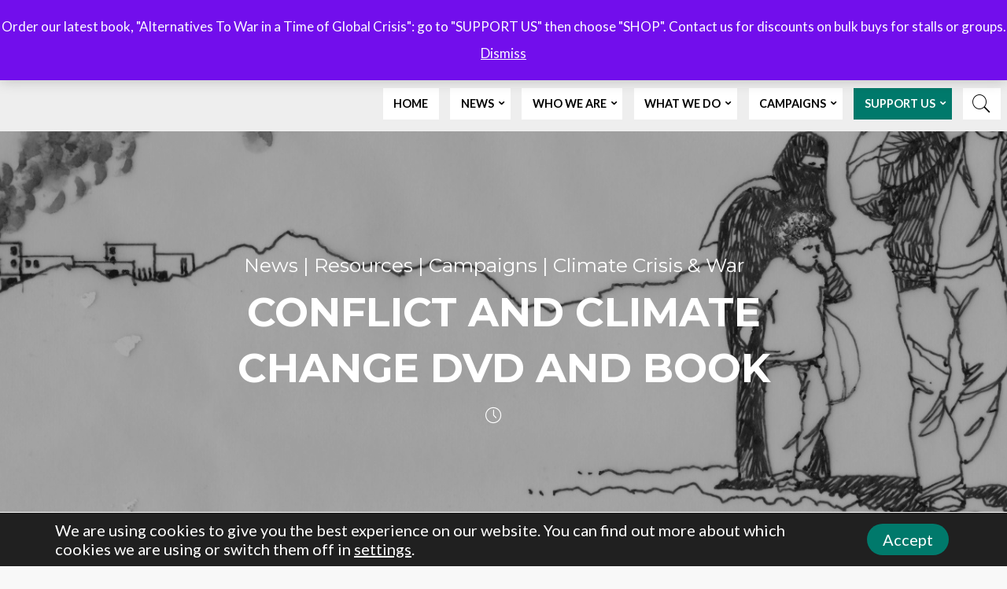

--- FILE ---
content_type: text/html; charset=UTF-8
request_url: https://abolishwar.net/conflict-and-climate-change-dvd-and-book/
body_size: 30508
content:
<!DOCTYPE html>
<html lang="en-US">
<head>
<meta name="viewport" content="width=device-width, user-scalable=yes, initial-scale=1.0">
<meta http-equiv="X-UA-Compatible" content="IE=edge" /><meta charset="UTF-8">
<link rel="profile" href="http://gmpg.org/xfn/11">
<meta name='robots' content='index, follow, max-image-preview:large, max-snippet:-1, max-video-preview:-1' />
	<style>img:is([sizes="auto" i], [sizes^="auto," i]) { contain-intrinsic-size: 3000px 1500px }</style>
	
	<!-- This site is optimized with the Yoast SEO plugin v26.3 - https://yoast.com/wordpress/plugins/seo/ -->
	<title>Conflict and Climate Change DVD and book - The Movement for the Abolition of War</title>
	<link rel="canonical" href="https://abolishwar.net/conflict-and-climate-change-dvd-and-book/" />
	<meta property="og:locale" content="en_US" />
	<meta property="og:type" content="article" />
	<meta property="og:title" content="Conflict and Climate Change DVD and book - The Movement for the Abolition of War" />
	<meta property="og:description" content="“An extraordinarily good resource, and a hopeful one about engaging with the issues of conflict and climate change” &#8211; Christine Blower, General Secretary of the National Union of Teachers Buy now for just £9 + P&amp;P" />
	<meta property="og:url" content="https://abolishwar.net/conflict-and-climate-change-dvd-and-book/" />
	<meta property="og:site_name" content="The Movement for the Abolition of War" />
	<meta property="article:publisher" content="https://www.facebook.com/abolishwar/" />
	<meta property="article:published_time" content="2013-10-03T17:00:28+00:00" />
	<meta property="article:modified_time" content="2021-02-15T10:43:22+00:00" />
	<meta property="og:image" content="https://abolishwar.net/wp-content/uploads/Bill-Risebero-Refugees.jpg" />
	<meta property="og:image:width" content="1920" />
	<meta property="og:image:height" content="768" />
	<meta property="og:image:type" content="image/jpeg" />
	<meta name="author" content="maw_admin" />
	<meta name="twitter:card" content="summary_large_image" />
	<meta name="twitter:label1" content="Written by" />
	<meta name="twitter:data1" content="maw_admin" />
	<script type="application/ld+json" class="yoast-schema-graph">{"@context":"https://schema.org","@graph":[{"@type":"Article","@id":"https://abolishwar.net/conflict-and-climate-change-dvd-and-book/#article","isPartOf":{"@id":"https://abolishwar.net/conflict-and-climate-change-dvd-and-book/"},"author":{"name":"maw_admin","@id":"https://abolishwar.net/#/schema/person/61355fbdb7b30b6c0a52e562ebbadc0e"},"headline":"Conflict and Climate Change DVD and book","datePublished":"2013-10-03T17:00:28+00:00","dateModified":"2021-02-15T10:43:22+00:00","mainEntityOfPage":{"@id":"https://abolishwar.net/conflict-and-climate-change-dvd-and-book/"},"wordCount":56,"publisher":{"@id":"https://abolishwar.net/#organization"},"image":{"@id":"https://abolishwar.net/conflict-and-climate-change-dvd-and-book/#primaryimage"},"thumbnailUrl":"https://abolishwar.net/wp-content/uploads/Bill-Risebero-Refugees.jpg","articleSection":["News","Resources","Campaigns","Climate Crisis &amp; War"],"inLanguage":"en-US"},{"@type":"WebPage","@id":"https://abolishwar.net/conflict-and-climate-change-dvd-and-book/","url":"https://abolishwar.net/conflict-and-climate-change-dvd-and-book/","name":"Conflict and Climate Change DVD and book - The Movement for the Abolition of War","isPartOf":{"@id":"https://abolishwar.net/#website"},"primaryImageOfPage":{"@id":"https://abolishwar.net/conflict-and-climate-change-dvd-and-book/#primaryimage"},"image":{"@id":"https://abolishwar.net/conflict-and-climate-change-dvd-and-book/#primaryimage"},"thumbnailUrl":"https://abolishwar.net/wp-content/uploads/Bill-Risebero-Refugees.jpg","datePublished":"2013-10-03T17:00:28+00:00","dateModified":"2021-02-15T10:43:22+00:00","breadcrumb":{"@id":"https://abolishwar.net/conflict-and-climate-change-dvd-and-book/#breadcrumb"},"inLanguage":"en-US","potentialAction":[{"@type":"ReadAction","target":["https://abolishwar.net/conflict-and-climate-change-dvd-and-book/"]}]},{"@type":"ImageObject","inLanguage":"en-US","@id":"https://abolishwar.net/conflict-and-climate-change-dvd-and-book/#primaryimage","url":"https://abolishwar.net/wp-content/uploads/Bill-Risebero-Refugees.jpg","contentUrl":"https://abolishwar.net/wp-content/uploads/Bill-Risebero-Refugees.jpg","width":1920,"height":768,"caption":"Bill Risebero - Refugees"},{"@type":"BreadcrumbList","@id":"https://abolishwar.net/conflict-and-climate-change-dvd-and-book/#breadcrumb","itemListElement":[{"@type":"ListItem","position":1,"name":"News","item":"https://abolishwar.net/news/"},{"@type":"ListItem","position":2,"name":"Conflict and Climate Change DVD and book"}]},{"@type":"WebSite","@id":"https://abolishwar.net/#website","url":"https://abolishwar.net/","name":"Movement for the Abolition of War","description":"","publisher":{"@id":"https://abolishwar.net/#organization"},"potentialAction":[{"@type":"SearchAction","target":{"@type":"EntryPoint","urlTemplate":"https://abolishwar.net/?s={search_term_string}"},"query-input":{"@type":"PropertyValueSpecification","valueRequired":true,"valueName":"search_term_string"}}],"inLanguage":"en-US"},{"@type":"Organization","@id":"https://abolishwar.net/#organization","name":"Movement for the Abolition of War","url":"https://abolishwar.net/","logo":{"@type":"ImageObject","inLanguage":"en-US","@id":"https://abolishwar.net/#/schema/logo/image/","url":"https://abolishwar.net/wp-content/uploads/MAW-logo-email.png","contentUrl":"https://abolishwar.net/wp-content/uploads/MAW-logo-email.png","width":600,"height":100,"caption":"Movement for the Abolition of War"},"image":{"@id":"https://abolishwar.net/#/schema/logo/image/"},"sameAs":["https://www.facebook.com/abolishwar/"]},{"@type":"Person","@id":"https://abolishwar.net/#/schema/person/61355fbdb7b30b6c0a52e562ebbadc0e","name":"maw_admin","sameAs":["http://abolishwar.net"],"url":"https://abolishwar.net/author/maw_admin/"}]}</script>
	<!-- / Yoast SEO plugin. -->


<link rel='dns-prefetch' href='//static.addtoany.com' />
<link rel='dns-prefetch' href='//widgetlogic.org' />
<link rel='dns-prefetch' href='//fonts.googleapis.com' />
<link rel="alternate" type="application/rss+xml" title="The Movement for the Abolition of War &raquo; Feed" href="https://abolishwar.net/feed/" />
<link rel="alternate" type="application/rss+xml" title="The Movement for the Abolition of War &raquo; Comments Feed" href="https://abolishwar.net/comments/feed/" />
<script>
window._wpemojiSettings = {"baseUrl":"https:\/\/s.w.org\/images\/core\/emoji\/16.0.1\/72x72\/","ext":".png","svgUrl":"https:\/\/s.w.org\/images\/core\/emoji\/16.0.1\/svg\/","svgExt":".svg","source":{"concatemoji":"https:\/\/abolishwar.net\/wp-includes\/js\/wp-emoji-release.min.js?ver=6.8.3"}};
/*! This file is auto-generated */
!function(s,n){var o,i,e;function c(e){try{var t={supportTests:e,timestamp:(new Date).valueOf()};sessionStorage.setItem(o,JSON.stringify(t))}catch(e){}}function p(e,t,n){e.clearRect(0,0,e.canvas.width,e.canvas.height),e.fillText(t,0,0);var t=new Uint32Array(e.getImageData(0,0,e.canvas.width,e.canvas.height).data),a=(e.clearRect(0,0,e.canvas.width,e.canvas.height),e.fillText(n,0,0),new Uint32Array(e.getImageData(0,0,e.canvas.width,e.canvas.height).data));return t.every(function(e,t){return e===a[t]})}function u(e,t){e.clearRect(0,0,e.canvas.width,e.canvas.height),e.fillText(t,0,0);for(var n=e.getImageData(16,16,1,1),a=0;a<n.data.length;a++)if(0!==n.data[a])return!1;return!0}function f(e,t,n,a){switch(t){case"flag":return n(e,"\ud83c\udff3\ufe0f\u200d\u26a7\ufe0f","\ud83c\udff3\ufe0f\u200b\u26a7\ufe0f")?!1:!n(e,"\ud83c\udde8\ud83c\uddf6","\ud83c\udde8\u200b\ud83c\uddf6")&&!n(e,"\ud83c\udff4\udb40\udc67\udb40\udc62\udb40\udc65\udb40\udc6e\udb40\udc67\udb40\udc7f","\ud83c\udff4\u200b\udb40\udc67\u200b\udb40\udc62\u200b\udb40\udc65\u200b\udb40\udc6e\u200b\udb40\udc67\u200b\udb40\udc7f");case"emoji":return!a(e,"\ud83e\udedf")}return!1}function g(e,t,n,a){var r="undefined"!=typeof WorkerGlobalScope&&self instanceof WorkerGlobalScope?new OffscreenCanvas(300,150):s.createElement("canvas"),o=r.getContext("2d",{willReadFrequently:!0}),i=(o.textBaseline="top",o.font="600 32px Arial",{});return e.forEach(function(e){i[e]=t(o,e,n,a)}),i}function t(e){var t=s.createElement("script");t.src=e,t.defer=!0,s.head.appendChild(t)}"undefined"!=typeof Promise&&(o="wpEmojiSettingsSupports",i=["flag","emoji"],n.supports={everything:!0,everythingExceptFlag:!0},e=new Promise(function(e){s.addEventListener("DOMContentLoaded",e,{once:!0})}),new Promise(function(t){var n=function(){try{var e=JSON.parse(sessionStorage.getItem(o));if("object"==typeof e&&"number"==typeof e.timestamp&&(new Date).valueOf()<e.timestamp+604800&&"object"==typeof e.supportTests)return e.supportTests}catch(e){}return null}();if(!n){if("undefined"!=typeof Worker&&"undefined"!=typeof OffscreenCanvas&&"undefined"!=typeof URL&&URL.createObjectURL&&"undefined"!=typeof Blob)try{var e="postMessage("+g.toString()+"("+[JSON.stringify(i),f.toString(),p.toString(),u.toString()].join(",")+"));",a=new Blob([e],{type:"text/javascript"}),r=new Worker(URL.createObjectURL(a),{name:"wpTestEmojiSupports"});return void(r.onmessage=function(e){c(n=e.data),r.terminate(),t(n)})}catch(e){}c(n=g(i,f,p,u))}t(n)}).then(function(e){for(var t in e)n.supports[t]=e[t],n.supports.everything=n.supports.everything&&n.supports[t],"flag"!==t&&(n.supports.everythingExceptFlag=n.supports.everythingExceptFlag&&n.supports[t]);n.supports.everythingExceptFlag=n.supports.everythingExceptFlag&&!n.supports.flag,n.DOMReady=!1,n.readyCallback=function(){n.DOMReady=!0}}).then(function(){return e}).then(function(){var e;n.supports.everything||(n.readyCallback(),(e=n.source||{}).concatemoji?t(e.concatemoji):e.wpemoji&&e.twemoji&&(t(e.twemoji),t(e.wpemoji)))}))}((window,document),window._wpemojiSettings);
</script>
<link rel='stylesheet' id='wprpi_css-css' href='https://abolishwar.net/wp-content/plugins/wp-random-post-inside//css/style.css?ver=6.8.3' media='all' />
<link rel='stylesheet' id='dashicons-css' href='https://abolishwar.net/wp-includes/css/dashicons.min.css?ver=6.8.3' media='all' />
<style id='wp-emoji-styles-inline-css'>

	img.wp-smiley, img.emoji {
		display: inline !important;
		border: none !important;
		box-shadow: none !important;
		height: 1em !important;
		width: 1em !important;
		margin: 0 0.07em !important;
		vertical-align: -0.1em !important;
		background: none !important;
		padding: 0 !important;
	}
</style>
<link rel='stylesheet' id='wp-block-library-css' href='https://abolishwar.net/wp-includes/css/dist/block-library/style.min.css?ver=6.8.3' media='all' />
<style id='classic-theme-styles-inline-css'>
/*! This file is auto-generated */
.wp-block-button__link{color:#fff;background-color:#32373c;border-radius:9999px;box-shadow:none;text-decoration:none;padding:calc(.667em + 2px) calc(1.333em + 2px);font-size:1.125em}.wp-block-file__button{background:#32373c;color:#fff;text-decoration:none}
</style>
<link rel='stylesheet' id='block-widget-css' href='https://abolishwar.net/wp-content/plugins/widget-logic/block_widget/css/widget.css?ver=1724879165' media='all' />
<style id='global-styles-inline-css'>
:root{--wp--preset--aspect-ratio--square: 1;--wp--preset--aspect-ratio--4-3: 4/3;--wp--preset--aspect-ratio--3-4: 3/4;--wp--preset--aspect-ratio--3-2: 3/2;--wp--preset--aspect-ratio--2-3: 2/3;--wp--preset--aspect-ratio--16-9: 16/9;--wp--preset--aspect-ratio--9-16: 9/16;--wp--preset--color--black: #000000;--wp--preset--color--cyan-bluish-gray: #abb8c3;--wp--preset--color--white: #ffffff;--wp--preset--color--pale-pink: #f78da7;--wp--preset--color--vivid-red: #cf2e2e;--wp--preset--color--luminous-vivid-orange: #ff6900;--wp--preset--color--luminous-vivid-amber: #fcb900;--wp--preset--color--light-green-cyan: #7bdcb5;--wp--preset--color--vivid-green-cyan: #00d084;--wp--preset--color--pale-cyan-blue: #8ed1fc;--wp--preset--color--vivid-cyan-blue: #0693e3;--wp--preset--color--vivid-purple: #9b51e0;--wp--preset--color--accent-1: #00796b;--wp--preset--color--accent-2: #cc3300;--wp--preset--color--headings: #000000;--wp--preset--color--sitetext: #000000;--wp--preset--color--sitebg: #ffffff;--wp--preset--gradient--vivid-cyan-blue-to-vivid-purple: linear-gradient(135deg,rgba(6,147,227,1) 0%,rgb(155,81,224) 100%);--wp--preset--gradient--light-green-cyan-to-vivid-green-cyan: linear-gradient(135deg,rgb(122,220,180) 0%,rgb(0,208,130) 100%);--wp--preset--gradient--luminous-vivid-amber-to-luminous-vivid-orange: linear-gradient(135deg,rgba(252,185,0,1) 0%,rgba(255,105,0,1) 100%);--wp--preset--gradient--luminous-vivid-orange-to-vivid-red: linear-gradient(135deg,rgba(255,105,0,1) 0%,rgb(207,46,46) 100%);--wp--preset--gradient--very-light-gray-to-cyan-bluish-gray: linear-gradient(135deg,rgb(238,238,238) 0%,rgb(169,184,195) 100%);--wp--preset--gradient--cool-to-warm-spectrum: linear-gradient(135deg,rgb(74,234,220) 0%,rgb(151,120,209) 20%,rgb(207,42,186) 40%,rgb(238,44,130) 60%,rgb(251,105,98) 80%,rgb(254,248,76) 100%);--wp--preset--gradient--blush-light-purple: linear-gradient(135deg,rgb(255,206,236) 0%,rgb(152,150,240) 100%);--wp--preset--gradient--blush-bordeaux: linear-gradient(135deg,rgb(254,205,165) 0%,rgb(254,45,45) 50%,rgb(107,0,62) 100%);--wp--preset--gradient--luminous-dusk: linear-gradient(135deg,rgb(255,203,112) 0%,rgb(199,81,192) 50%,rgb(65,88,208) 100%);--wp--preset--gradient--pale-ocean: linear-gradient(135deg,rgb(255,245,203) 0%,rgb(182,227,212) 50%,rgb(51,167,181) 100%);--wp--preset--gradient--electric-grass: linear-gradient(135deg,rgb(202,248,128) 0%,rgb(113,206,126) 100%);--wp--preset--gradient--midnight: linear-gradient(135deg,rgb(2,3,129) 0%,rgb(40,116,252) 100%);--wp--preset--font-size--small: 10px;--wp--preset--font-size--medium: 20px;--wp--preset--font-size--large: 27px;--wp--preset--font-size--x-large: 42px;--wp--preset--font-size--normal: 17px;--wp--preset--font-size--larger: 43px;--wp--preset--spacing--20: 0.44rem;--wp--preset--spacing--30: 0.67rem;--wp--preset--spacing--40: 1rem;--wp--preset--spacing--50: 1.5rem;--wp--preset--spacing--60: 2.25rem;--wp--preset--spacing--70: 3.38rem;--wp--preset--spacing--80: 5.06rem;--wp--preset--shadow--natural: 6px 6px 9px rgba(0, 0, 0, 0.2);--wp--preset--shadow--deep: 12px 12px 50px rgba(0, 0, 0, 0.4);--wp--preset--shadow--sharp: 6px 6px 0px rgba(0, 0, 0, 0.2);--wp--preset--shadow--outlined: 6px 6px 0px -3px rgba(255, 255, 255, 1), 6px 6px rgba(0, 0, 0, 1);--wp--preset--shadow--crisp: 6px 6px 0px rgba(0, 0, 0, 1);}:where(.is-layout-flex){gap: 0.5em;}:where(.is-layout-grid){gap: 0.5em;}body .is-layout-flex{display: flex;}.is-layout-flex{flex-wrap: wrap;align-items: center;}.is-layout-flex > :is(*, div){margin: 0;}body .is-layout-grid{display: grid;}.is-layout-grid > :is(*, div){margin: 0;}:where(.wp-block-columns.is-layout-flex){gap: 2em;}:where(.wp-block-columns.is-layout-grid){gap: 2em;}:where(.wp-block-post-template.is-layout-flex){gap: 1.25em;}:where(.wp-block-post-template.is-layout-grid){gap: 1.25em;}.has-black-color{color: var(--wp--preset--color--black) !important;}.has-cyan-bluish-gray-color{color: var(--wp--preset--color--cyan-bluish-gray) !important;}.has-white-color{color: var(--wp--preset--color--white) !important;}.has-pale-pink-color{color: var(--wp--preset--color--pale-pink) !important;}.has-vivid-red-color{color: var(--wp--preset--color--vivid-red) !important;}.has-luminous-vivid-orange-color{color: var(--wp--preset--color--luminous-vivid-orange) !important;}.has-luminous-vivid-amber-color{color: var(--wp--preset--color--luminous-vivid-amber) !important;}.has-light-green-cyan-color{color: var(--wp--preset--color--light-green-cyan) !important;}.has-vivid-green-cyan-color{color: var(--wp--preset--color--vivid-green-cyan) !important;}.has-pale-cyan-blue-color{color: var(--wp--preset--color--pale-cyan-blue) !important;}.has-vivid-cyan-blue-color{color: var(--wp--preset--color--vivid-cyan-blue) !important;}.has-vivid-purple-color{color: var(--wp--preset--color--vivid-purple) !important;}.has-black-background-color{background-color: var(--wp--preset--color--black) !important;}.has-cyan-bluish-gray-background-color{background-color: var(--wp--preset--color--cyan-bluish-gray) !important;}.has-white-background-color{background-color: var(--wp--preset--color--white) !important;}.has-pale-pink-background-color{background-color: var(--wp--preset--color--pale-pink) !important;}.has-vivid-red-background-color{background-color: var(--wp--preset--color--vivid-red) !important;}.has-luminous-vivid-orange-background-color{background-color: var(--wp--preset--color--luminous-vivid-orange) !important;}.has-luminous-vivid-amber-background-color{background-color: var(--wp--preset--color--luminous-vivid-amber) !important;}.has-light-green-cyan-background-color{background-color: var(--wp--preset--color--light-green-cyan) !important;}.has-vivid-green-cyan-background-color{background-color: var(--wp--preset--color--vivid-green-cyan) !important;}.has-pale-cyan-blue-background-color{background-color: var(--wp--preset--color--pale-cyan-blue) !important;}.has-vivid-cyan-blue-background-color{background-color: var(--wp--preset--color--vivid-cyan-blue) !important;}.has-vivid-purple-background-color{background-color: var(--wp--preset--color--vivid-purple) !important;}.has-black-border-color{border-color: var(--wp--preset--color--black) !important;}.has-cyan-bluish-gray-border-color{border-color: var(--wp--preset--color--cyan-bluish-gray) !important;}.has-white-border-color{border-color: var(--wp--preset--color--white) !important;}.has-pale-pink-border-color{border-color: var(--wp--preset--color--pale-pink) !important;}.has-vivid-red-border-color{border-color: var(--wp--preset--color--vivid-red) !important;}.has-luminous-vivid-orange-border-color{border-color: var(--wp--preset--color--luminous-vivid-orange) !important;}.has-luminous-vivid-amber-border-color{border-color: var(--wp--preset--color--luminous-vivid-amber) !important;}.has-light-green-cyan-border-color{border-color: var(--wp--preset--color--light-green-cyan) !important;}.has-vivid-green-cyan-border-color{border-color: var(--wp--preset--color--vivid-green-cyan) !important;}.has-pale-cyan-blue-border-color{border-color: var(--wp--preset--color--pale-cyan-blue) !important;}.has-vivid-cyan-blue-border-color{border-color: var(--wp--preset--color--vivid-cyan-blue) !important;}.has-vivid-purple-border-color{border-color: var(--wp--preset--color--vivid-purple) !important;}.has-vivid-cyan-blue-to-vivid-purple-gradient-background{background: var(--wp--preset--gradient--vivid-cyan-blue-to-vivid-purple) !important;}.has-light-green-cyan-to-vivid-green-cyan-gradient-background{background: var(--wp--preset--gradient--light-green-cyan-to-vivid-green-cyan) !important;}.has-luminous-vivid-amber-to-luminous-vivid-orange-gradient-background{background: var(--wp--preset--gradient--luminous-vivid-amber-to-luminous-vivid-orange) !important;}.has-luminous-vivid-orange-to-vivid-red-gradient-background{background: var(--wp--preset--gradient--luminous-vivid-orange-to-vivid-red) !important;}.has-very-light-gray-to-cyan-bluish-gray-gradient-background{background: var(--wp--preset--gradient--very-light-gray-to-cyan-bluish-gray) !important;}.has-cool-to-warm-spectrum-gradient-background{background: var(--wp--preset--gradient--cool-to-warm-spectrum) !important;}.has-blush-light-purple-gradient-background{background: var(--wp--preset--gradient--blush-light-purple) !important;}.has-blush-bordeaux-gradient-background{background: var(--wp--preset--gradient--blush-bordeaux) !important;}.has-luminous-dusk-gradient-background{background: var(--wp--preset--gradient--luminous-dusk) !important;}.has-pale-ocean-gradient-background{background: var(--wp--preset--gradient--pale-ocean) !important;}.has-electric-grass-gradient-background{background: var(--wp--preset--gradient--electric-grass) !important;}.has-midnight-gradient-background{background: var(--wp--preset--gradient--midnight) !important;}.has-small-font-size{font-size: var(--wp--preset--font-size--small) !important;}.has-medium-font-size{font-size: var(--wp--preset--font-size--medium) !important;}.has-large-font-size{font-size: var(--wp--preset--font-size--large) !important;}.has-x-large-font-size{font-size: var(--wp--preset--font-size--x-large) !important;}
:where(.wp-block-post-template.is-layout-flex){gap: 1.25em;}:where(.wp-block-post-template.is-layout-grid){gap: 1.25em;}
:where(.wp-block-columns.is-layout-flex){gap: 2em;}:where(.wp-block-columns.is-layout-grid){gap: 2em;}
:root :where(.wp-block-pullquote){font-size: 1.5em;line-height: 1.6;}
</style>
<link rel='stylesheet' id='woocommerce-layout-css' href='https://abolishwar.net/wp-content/plugins/woocommerce/assets/css/woocommerce-layout.css?ver=10.3.4' media='all' />
<link rel='stylesheet' id='woocommerce-smallscreen-css' href='https://abolishwar.net/wp-content/plugins/woocommerce/assets/css/woocommerce-smallscreen.css?ver=10.3.4' media='only screen and (max-width: 768px)' />
<link rel='stylesheet' id='woocommerce-general-css' href='https://abolishwar.net/wp-content/plugins/woocommerce/assets/css/woocommerce.css?ver=10.3.4' media='all' />
<style id='woocommerce-inline-inline-css'>
.woocommerce form .form-row .required { visibility: visible; }
</style>
<link rel='stylesheet' id='brands-styles-css' href='https://abolishwar.net/wp-content/plugins/woocommerce/assets/css/brands.css?ver=10.3.4' media='all' />
<link rel='stylesheet' id='roseta-themefonts-css' href='https://abolishwar.net/wp-content/themes/roseta/resources/fonts/fontfaces.css?ver=1.3.0.1' media='all' />
<link rel='stylesheet' id='roseta-googlefonts-css' href='//fonts.googleapis.com/css?family=Lato%3A%7CMontserrat%3A%7CLato%3A100%2C200%2C300%2C400%2C500%2C600%2C700%2C800%2C900%7CMontserrat%3A400%7CLato%3A600%7CMontserrat%3A700%7CLato%3A400&#038;ver=1.3.0.1' media='all' />
<link rel='stylesheet' id='roseta-main-css' href='https://abolishwar.net/wp-content/themes/roseta/style.css?ver=1.3.0.1' media='all' />
<style id='roseta-main-inline-css'>
 body:not(.roseta-landing-page) #container, #colophon-inside, .footer-inside, #breadcrumbs-container-inside, #header-page-title-inside { margin: 0 auto; max-width: 1300px; } body:not(.roseta-landing-page) #container { max-width: calc( 1300px - 4em ); } #primary { width: 300px; } #secondary { width: 300px; } #container.one-column .main { width: 100%; } #container.two-columns-right #secondary { float: right; } #container.two-columns-right .main, .two-columns-right #breadcrumbs { width: calc( 100% - 300px ); float: left; } #container.two-columns-left #primary { float: left; } #container.two-columns-left .main, .two-columns-left #breadcrumbs { width: calc( 100% - 300px ); float: right; } #container.three-columns-right #primary, #container.three-columns-left #primary, #container.three-columns-sided #primary { float: left; } #container.three-columns-right #secondary, #container.three-columns-left #secondary, #container.three-columns-sided #secondary { float: left; } #container.three-columns-right #primary, #container.three-columns-left #secondary { margin-left: 0%; margin-right: 0%; } #container.three-columns-right .main, .three-columns-right #breadcrumbs { width: calc( 100% - 600px ); float: left; } #container.three-columns-left .main, .three-columns-left #breadcrumbs { width: calc( 100% - 600px ); float: right; } #container.three-columns-sided #secondary { float: right; } #container.three-columns-sided .main, .three-columns-sided #breadcrumbs { width: calc( 100% - 600px ); float: right; } .three-columns-sided #breadcrumbs { margin: 0 calc( 0% + 300px ) 0 -1920px; } #site-text { clip: rect(1px, 1px, 1px, 1px); height: 1px; overflow: hidden; position: absolute !important; width: 1px; word-wrap: normal !important; } html { font-family: Lato; font-size: 17px; font-weight: 400; line-height: 2; ; } #site-title { font-family: Montserrat; font-size: 1.1em; font-weight: 400; } #site-text { text-transform: uppercase; } #access ul li a { font-family: Lato; font-size: 0.85em; font-weight: 600; text-transform: uppercase; } .widget-title { font-family: Montserrat; font-size: 1em; font-weight: 700; line-height: 2; margin-bottom: 1em; text-transform: uppercase; } .widget-container { font-family: Lato; font-size: 1em; font-weight: 400; } .widget-container ul li { line-height: 2; ; } .entry-title, .main .page-title { font-family: Montserrat; font-size: 1.45em; font-weight: 700; ; } .entry-meta > span { font-family: Lato; font-weight: 400; ; } .entry-meta > span { font-size: 0.9em; } /* header titles */ .single .entry-title, #header-page-title .entry-title { font-family: Montserrat; font-size: 3em; font-weight: 700; line-height: 1.4; text-transform: uppercase; } #header-page-title .entry-meta > span { font-family: Montserrat; font-size: 1.45em; font-weight: 400; ; } h1 { font-size: 2.33em; } h2 { font-size: 2.06em; } h3 { font-size: 1.79em; } h4 { font-size: 1.52em; } h5 { font-size: 1.25em; } h6 { font-size: 0.98em; } h1, h2, h3, h4, .seriousslider-theme .seriousslider-caption-title { font-family: Montserrat; font-weight: 700; ; } .entry-content h1, .entry-summary h1, .entry-content h2, .entry-summary h2, .entry-content h3, .entry-summary h3, .entry-content h4, .entry-summary h4, .entry-content h5, .entry-summary h5, .entry-content h6, .entry-summary h6 { line-height: 1.2; margin-bottom: 0.5em; } a.continue-reading-link, .lp-block-readmore, .lp-box-readmore, #cryout_ajax_more_trigger, .lp-port-readmore, .comment .reply, a.staticslider-button, .seriousslider-theme .seriousslider-caption-buttons a.seriousslider-button, nav#mobile-menu a, button, input[type="button"], input[type="submit"], input[type="reset"], #nav-fixed a + a, .wp-block-button { font-family: Montserrat; } .lp-text-title { font-family: Lato; font-weight: 700; } blockquote cite { font-family: Lato; } body { color: #000000; background-color: #f8f8f8; } .lp-staticslider .staticslider-caption-text a { } #site-header-main, #access ul ul, .menu-search-animated .searchform input[type="search"], #access .menu-search-animated .searchform, .site-header-bottom-fixed, .roseta-over-menu .site-header-bottom.header-fixed .site-header-bottom-fixed { } .roseta-over-menu .site-header-bottom-fixed { background: transparent; } @media (max-width: 800px) { #top-section-menu::before { background: -webkit-linear-gradient(left, rgba(,1), rgba(,0.5) ); background: linear-gradient(to right, rgba(,1), rgba(,0.5) ); } #top-section-menu::after { background: -webkit-linear-gradient(right, rgba(,1), rgba(,0.5) ); background: linear-gradient(to left, rgba(,1), rgba(,0.5) ); } } .roseta-over-menu .header-fixed.site-header-bottom #site-title a { color: #00796b; } .roseta-over-menu #site-title a, .roseta-over-menu #access > div > ul > li, .roseta-over-menu #access > div > ul > li > a, .roseta-over-menu #sheader.socials a::before { color: #00796b; } @media (min-width: 1153px) { .roseta-over-menu #header-page-title, .roseta-over-menu .lp-staticslider .staticslider-caption-inside, .roseta-over-menu .seriousslider-theme .seriousslider-caption-inside { padding-top: 165px; } } #access > div > ul > li, #access > div > ul > li > a, .roseta-over-menu .header-fixed.site-header-bottom #access > div > ul > li:not([class*='current']), .roseta-over-menu .header-fixed.site-header-bottom #access > div > ul > li:not([class*='current']) > a, .roseta-over-menu .header-fixed.site-header-bottom .top-section-element.widget_cryout_socials a::before, .top-section-element.widget_cryout_socials a::before, #access .menu-search-animated .searchform input[type="search"] { color: #000000; } #mobile-menu { color: #000000; } .roseta-over-menu .header-fixed.site-header-bottom .top-section-element.widget_cryout_socials a:hover::before, .top-section-element.widget_cryout_socials a:hover::before { } #access ul.sub-menu li a, #access ul.children li a { color: #000000; } #access ul.sub-menu li a, #access ul.children li a { background-color: #FFFFFF; } #access > div > ul > li:hover > a, #access > div > ul > li a:hover, #access > div > ul > li:hover, .roseta-over-menu .header-fixed.site-header-bottom #access > div > ul > li > a:hover, .roseta-over-menu .header-fixed.site-header-bottom #access > div > ul > li:hover { color: #00796b; } #access > div > ul > li > a > span::before, #site-title::before, #site-title::after { background-color: #00796b; } #site-title a:hover { color: #00796b; } #access > div > ul > li.current_page_item > a, #access > div > ul > li.current-menu-item > a, #access > div > ul > li.current_page_ancestor > a, #access > div > ul > li.current-menu-ancestor > a, #access .sub-menu, #access .children, .roseta-over-menu .header-fixed.site-header-bottom #access > div > ul > li > a { color: #cc3300; } #access ul.children > li.current_page_item > a, #access ul.sub-menu > li.current-menu-item > a, #access ul.children > li.current_page_ancestor > a, #access ul.sub-menu > li.current-menu-ancestor > a { color: #cc3300; } #access .sub-menu li:not(:last-child) a > span, #access .children li:not(:last-child) a > span { border-bottom: 1px solid #eeeeee; } .searchform .searchsubmit { color: #000000; } #access ul li.special1 > a { } #access ul li.special2 > a { background-color: #000000; } #access ul li.accent1 > a { background-color: #00796b; } #access ul li.accent2 > a { background-color: #cc3300; } #access ul li.accent1 > a:hover, #access ul li.accent2 > a:hover { } #access > div > ul > li.accent1 > a > span::before, #access > div > ul > li.accent2 > a > span::before { } body:not(.roseta-landing-page) article.hentry, body:not(.roseta-landing-page) .main, body.roseta-boxed-layout:not(.roseta-landing-page) #container { background-color: #ffffff; } .pagination a, .pagination span { background-color: #f3f3f3; } .pagination a:not(.prev):not(.next):hover { background-color: #00796b; color: #ffffff; } #header-page-title-overlay, .lp-staticslider .staticslider-caption::after, .seriousslider-theme .seriousslider-caption::after { background-color: #000000; opacity: 0.5; } #header-page-title #header-page-title-inside, #header-page-title .entry-meta span, #header-page-title .entry-meta a, #header-page-title .entry-meta time, #header-page-title .entry-meta .icon-metas::before, #header-page-title .byline, #header-page-title #breadcrumbs-nav, .lp-staticslider .staticslider-caption-inside, .seriousslider-theme .seriousslider-caption-inside { color: #ffffff; } #primary .widget-container { background-color: #FFFFFF; border-color: #eeeeee; } @media (max-width: 640px) { .cryout #container #primary .widget-container { padding: 1em; } } #secondary .widget-container { background-color: #FFFFFF; border-color: #eeeeee;} @media (max-width: 640px) { .cryout #container #secondary .widget-container { padding: 1em; } } #colophon, #footer { background-color: #000000; color: #ffffff; } #colophon .widget-title > span { background-color: #ffffff; } .main #content-masonry .entry-title { color: #cc3300; background-color: #ffffff; } @media (min-width: 720px) { .roseta-magazine-one .main #content-masonry .post-thumbnail-container + .entry-after-image { background-color: #ffffff; } } .entry-title a:active, .entry-title a:hover { color: #00796b; } .entry-title::before { background-color: #00796b; } span.entry-format { color: #00796b; } .main #content-masonry .format-link .entry-content a { background-color: #00796b; color: #ffffff; } .main #content-masonry .format-link::after { color: #ffffff; } .cryout article.hentry.format-image, .cryout article.hentry.format-audio, .cryout article.hentry.format-video { background-color: #f5f5f5; } .format-aside, .format-quote { border-color: #dedede; } .entry-content h5, .entry-content h6, .lp-text-content h5, .lp-text-content h6 { color: #cc3300; } .entry-content blockquote::before, .entry-content blockquote::after { color: rgba(0,0,0,0.2); } .entry-content h1, .entry-content h2, .entry-content h3, .entry-content h4, .lp-text-content h1, .lp-text-content h2, .lp-text-content h3, .lp-text-content h4 { color: #000000; } a { color: #00796b; } a:hover, .entry-meta span a:hover, .comments-link a { color: #cc3300; } .comments-link a:hover { color: #00796b; } .comments-link { background-color: #eeeeee; } .comments-link::before { border-color: #eeeeee; } .socials a::before { color: #00796b; } #site-header-main .socials a::after { color: #00796b; } .roseta-normalizedtags #content .tagcloud a { color: #ffffff; background-color: #00796b; } .roseta-normalizedtags #content .tagcloud a:hover { background-color: #cc3300; } #nav-fixed i { background-color: #eeeeee; } #nav-fixed .nav-next:hover i, #nav-fixed .nav-previous:hover i { background-color: #cc3300; } #nav-fixed a:hover + a, #nav-fixed a + a:hover { background-color: rgba(204,51,0,1); } #nav-fixed i, #nav-fixed span { color: #ffffff; } a#toTop::before { color: #00796b; } a#toTop::after { color: #cc3300; } @media (max-width: 800px) { .cryout #footer-bottom .footer-inside { padding-top: 2.5em; } .cryout .footer-inside a#toTop { background-color: #00796b; color: #f8f8f8; } .cryout .footer-inside a#toTop:hover { opacity: 0.8;} } .author-description .page-title span { color: #cc3300; border-bottom-color: #00796b; } a.continue-reading-link, .lp-box-readmore { color: #cc3300; } .continue-reading-link::before, .lp-box-readmore::before { background-color:#00796b; } .entry-meta .icon-metas:before { color: #000000; } .roseta-caption-one .main .wp-caption .wp-caption-text { border-bottom-color: #eeeeee; } .roseta-caption-two .main .wp-caption .wp-caption-text { background-color: #f5f5f5; } .roseta-image-one .entry-content img[class*="align"], .roseta-image-one .entry-summary img[class*="align"], .roseta-image-two .entry-content img[class*='align'], .roseta-image-two .entry-summary img[class*='align'] { border-color: #eeeeee; } .roseta-image-five .entry-content img[class*='align'], .roseta-image-five .entry-summary img[class*='align'] { border-color: #00796b; } /* diffs */ span.edit-link a.post-edit-link, span.edit-link a.post-edit-link:hover, span.edit-link .icon-edit:before { color: #000000; } .searchform { border-color: #ebebeb; } #breadcrumbs-container { background-color: #f8f8f8; } .entry-meta span, .entry-meta a, .entry-utility span, .entry-utility a, .entry-meta time, .footermenu ul li span.sep, #breadcrumbs-nav { color: #000000; } .footermenu ul li a:hover { color: #00796b; } .footermenu ul li a::after { background: #00796b; } span.entry-sticky { background-color: #00796b; color: #ffffff; } #commentform { } code, #nav-below .nav-previous a:before, #nav-below .nav-next a:before { background-color: #eeeeee; } pre, .comment-author { border-color: #eeeeee; } .commentlist .comment-body, .commentlist .pingback { border-color: #eeeeee; } .commentlist .comment-body::after { border-right-color: #ffffff; } .commentlist .comment-body::before { border-right-color: #e8e8e8; } article .author-info, .single .author-info { border-color: #eeeeee; } .page-header.pad-container { border-color: #eeeeee; } .comment-meta a { color: #000000; } .commentlist .reply a { color: #000000; } .commentlist .reply a:hover { border-bottom-color: #00796b; } select, input[type], textarea { color: #000000; border-color: #e9e9e9; } .searchform input[type="search"], .searchform input[type="search"]:hover, .searchform input[type="search"]:focus { background-color: #ffffff; } #content .searchform input[type="search"] { border-bottom-color: #00796b; } #content .searchform:hover input[type="search"], #content .searchform input[type="search"]:focus { border-bottom-color: #cc3300; } #content .searchform::after { background-color: #cc3300; } input[type]:hover, textarea:hover, select:hover, input[type]:focus, textarea:focus, select:focus { border-color: #dcdcdc; } button, input[type="button"], input[type="submit"], input[type="reset"] { background-color: #00796b; color: #ffffff; } button:hover, input[type="button"]:hover, input[type="submit"]:hover, input[type="reset"]:hover { background-color: #cc3300; } hr { background-color: #f0f0f0; } .cryout-preloader > div { background-color: #00796b; } /* gutenberg */ .wp-block-image.alignwide { margin-left: calc( ( 0% + 2.5em ) * -1 ); margin-right: calc( ( 0% + 2.5em ) * -1 ); } .wp-block-image.alignwide img { width: calc( 100% + 5em ); max-width: calc( 100% + 5em ); } .has-accent-1-color, .has-accent-1-color:hover { color: #00796b; } .has-accent-2-color, .has-accent-2-color:hover { color: #cc3300; } .has-headings-color, .has-headings-color:hover { color: #000000; } .has-sitetext-color, .has-sitetext-color:hover { color: #000000; } .has-sitebg-color, .has-sitebg-color:hover { color: #ffffff; } .has-accent-1-background-color { background-color: #00796b; } .has-accent-2-background-color { background-color: #cc3300; } .has-headings-background-color { background-color: #000000; } .has-sitetext-background-color { background-color: #000000; } .has-sitebg-background-color { background-color: #ffffff; } .has-small-font-size { font-size: 14px; } .has-regular-font-size { font-size: 17px; } .has-large-font-size { font-size: 20px; } .has-larger-font-size { font-size: 24px; } .has-huge-font-size { font-size: 24px; } /* woocommerce */ .woocommerce-thumbnail-container .woocommerce-buttons-container a, .woocommerce-page #respond input#submit.alt, .woocommerce a.button.alt, .woocommerce-page button.button.alt, .woocommerce input.button.alt, .woocommerce #respond input#submit, .woocommerce a.button, .woocommerce button.button, .woocommerce input.button { font-family: Montserrat; } .woocommerce ul.products li.product .woocommerce-loop-category__title, .woocommerce ul.products li.product .woocommerce-loop-product__title, .woocommerce ul.products li.product h3, .woocommerce div.product .product_title, .woocommerce .woocommerce-tabs h2 { font-family: Lato; } .woocommerce ul.products li.product .woocommerce-loop-category__title, .woocommerce ul.products li.product .woocommerce-loop-product__title, .woocommerce ul.products li.product h3, .woocommerce .star-rating { color: #cc3300; } .woocommerce-page #respond input#submit.alt, .woocommerce a.button.alt, .woocommerce-page button.button.alt, .woocommerce input.button.alt, .woocommerce #respond input#submit, .woocommerce a.button, .woocommerce button.button, .woocommerce input.button { background-color: #00796b; color: #ffffff; line-height: 2; } .woocommerce #respond input#submit:hover, .woocommerce a.button:hover, .woocommerce button.button:hover, .woocommerce input.button:hover { background-color: #cc3300; color: #ffffff; } .woocommerce-page #respond input#submit.alt, .woocommerce a.button.alt, .woocommerce-page button.button.alt, .woocommerce input.button.alt { background-color: #cc3300; color: #ffffff; line-height: 2; } .woocommerce-page #respond input#submit.alt:hover, .woocommerce a.button.alt:hover, .woocommerce-page button.button.alt:hover, .woocommerce input.button.alt:hover { background-color: #ee5522; color: #ffffff; } .woocommerce div.product .woocommerce-tabs ul.tabs li.active { border-bottom-color: #ffffff; } .woocommerce #respond input#submit.alt.disabled, .woocommerce #respond input#submit.alt.disabled:hover, .woocommerce #respond input#submit.alt:disabled, .woocommerce #respond input#submit.alt:disabled:hover, .woocommerce #respond input#submit.alt[disabled]:disabled, .woocommerce #respond input#submit.alt[disabled]:disabled:hover, .woocommerce a.button.alt.disabled, .woocommerce a.button.alt.disabled:hover, .woocommerce a.button.alt:disabled, .woocommerce a.button.alt:disabled:hover, .woocommerce a.button.alt[disabled]:disabled, .woocommerce a.button.alt[disabled]:disabled:hover, .woocommerce button.button.alt.disabled, .woocommerce button.button.alt.disabled:hover, .woocommerce button.button.alt:disabled, .woocommerce button.button.alt:disabled:hover, .woocommerce button.button.alt[disabled]:disabled, .woocommerce button.button.alt[disabled]:disabled:hover, .woocommerce input.button.alt.disabled, .woocommerce input.button.alt.disabled:hover, .woocommerce input.button.alt:disabled, .woocommerce input.button.alt:disabled:hover, .woocommerce input.button.alt[disabled]:disabled, .woocommerce input.button.alt[disabled]:disabled:hover { background-color: #cc3300; } .woocommerce div.product .product_title, .woocommerce ul.products li.product .price, .woocommerce div.product p.price, .woocommerce div.product span.price { color: #cc3300} .woocommerce-checkout #payment { background: #f5f5f5; } .woocommerce .widget_price_filter .ui-slider .ui-slider-handle { background: #cc3300; } /* mobile menu */ nav#mobile-menu, #mobile-menu .menu-main-search { } #mobile-menu .mobile-arrow { color: #000000; } .main .entry-content, .main .entry-summary { text-align: inherit; } .main p, .main ul, .main ol, .main dd, .main pre, .main hr { margin-bottom: 1em; } .main .entry-content p { text-indent: 0em; } .main a.post-featured-image { background-position: center center; } #header-widget-area { width: 33%; right: 10px; } .roseta-stripped-table .main thead th, .roseta-bordered-table .main thead th, .roseta-stripped-table .main td, .roseta-stripped-table .main th, .roseta-bordered-table .main th, .roseta-bordered-table .main td { border-color: #e9e9e9; } .roseta-clean-table .main th, .roseta-stripped-table .main tr:nth-child(even) td, .roseta-stripped-table .main tr:nth-child(even) th { background-color: #f8f8f8; } .roseta-cropped-featured .main .post-thumbnail-container { height: 300px; } .roseta-responsive-featured .main .post-thumbnail-container { max-height: 300px; height: auto; } article.hentry .article-inner, #content-masonry article.hentry .article-inner { padding: 0%; } @media (min-width: 801px) { .site-header-bottom { height:65px; } } .site-header-bottom .site-header-inside { height:64px; } #access .menu-search-animated .searchform { height: 64px; line-height: 64px; } .menu-search-animated { height:65px; line-height:65px; } #access div > ul > li > a, #access ul li[class*="icon"]::before { line-height:65px; } .roseta-responsive-headerimage #masthead #header-image-main-inside { max-height: 550px; } .roseta-cropped-headerimage #masthead #header-image-main-inside { height: 550px; } .roseta-landing-page .lp-blocks-inside, .roseta-landing-page .lp-boxes-inside, .roseta-landing-page .lp-text-inside, .roseta-landing-page .lp-posts-inside, .roseta-landing-page .lp-page-inside, .roseta-landing-page .lp-section-header, .roseta-landing-page .content-widget { max-width: 1300px; } .lp-staticslider .staticslider-caption-inside, .seriousslider.seriousslider-theme .seriousslider-caption-inside, #header-page-title #header-page-title-inside { max-width: 900px; } .roseta-landing-page .content-widget { margin: 0 auto; } .lp-staticslider { max-height: calc(100vh - 165px); } a.staticslider-button:nth-child(2n+1), .seriousslider-theme .seriousslider-caption-buttons a:nth-child(2n+1), a.staticslider-button:nth-child(2n), .seriousslider-theme .seriousslider-caption-buttons a:nth-child(2n) { color: #ffffff; } a.staticslider-button:nth-child(2n+1)::before, .seriousslider-theme .seriousslider-caption-buttons a:nth-child(2n+1)::before { background-color: #006052; } a.staticslider-button:nth-child(2n)::before, .seriousslider-theme .seriousslider-caption-buttons a:nth-child(2n)::before { background-color: #e6e6e6; } .lp-section-desc { color: #000000; } .lp-blocks { background-color: #FFFFFF; } .lp-boxes { background-color: #eceff2; } .lp-text { background-color: #f4f4f4; } #lp-posts, #lp-page { background-color: #FFFFFF; } .lp-block { background: #ffffff; border-color: #e3e3e3; } .lp-block i[class^=blicon]::before { color: #00796b; } .lp-block .lp-block-title { color: #cc3300; } .lp-block i[class^=blicon]::after { background-color: #00796b; } .lp-blocks1 .lp-block:hover i[class^=blicon]::before { color: #ffffff; } .lp-block-readmore { color: #000000; } .lp-block-readmore:hover { color: #00796b; } .lp-text-title { color: #cc3300; } .lp-text-image + .lp-text-card { background-color: #ffffff; } .lp-text-image + .lp-text-card::before { background-color: #00796b; } .lp-box, .lp-box-title, .lp-boxes-animated .lp-box-text { background-color: #ffffff; } .lp-box-title { color: #cc3300; } .lp-boxes-static .lp-box-image .box-overlay { background-color: #148d7f; } .lp-box-title { color: #cc3300; } .lp-box-title:hover { color: #00796b; } .lp-boxes-1 .lp-box .lp-box-image { height: 300px; } .lp-boxes-animated .box-overlay { background-color: #00796b; } .lp-boxes-animated.lp-boxes-1 .lp-box:hover .lp-box-text { max-height: 200px; } .lp-boxes-animated.lp-boxes-1 .lp-box:focus-within .lp-box-text { /* because of older IE */ max-height: 200px; } .lp-boxes-2 .lp-box .lp-box-image { height: 300px; } .lp-boxes-animated.lp-boxes-2 .lp-box:hover .lp-box-text { max-height: 200px; } .lp-boxes-animated.lp-boxes-2 .lp-box:focus-within .lp-box-text { /* because of older IE */ max-height: 200px; } #cryout_ajax_more_trigger, .lp-port-readmore { color: #cc3300; } .lpbox-rnd1 { background-color: #b5b8bb; } .lpbox-rnd2 { background-color: #b0b3b6; } .lpbox-rnd3 { background-color: #abaeb1; } .lpbox-rnd4 { background-color: #a6a9ac; } .lpbox-rnd5 { background-color: #a1a4a7; } .lpbox-rnd6 { background-color: #9c9fa2; } .lpbox-rnd7 { background-color: #979a9d; } .lpbox-rnd8 { background-color: #929598; } 
</style>
<link rel='stylesheet' id='cryout-serious-slider-style-css' href='https://abolishwar.net/wp-content/plugins/cryout-serious-slider/resources/style.css?ver=1.2.7' media='all' />
<link rel='stylesheet' id='addtoany-css' href='https://abolishwar.net/wp-content/plugins/add-to-any/addtoany.min.css?ver=1.16' media='all' />
<style id='addtoany-inline-css'>
.addtoany_content {
	margin:3em 0 1em;
}
</style>
<link rel='stylesheet' id='wp-featherlight-css' href='https://abolishwar.net/wp-content/plugins/wp-featherlight/css/wp-featherlight.min.css?ver=1.3.4' media='all' />
<link rel='stylesheet' id='moove_gdpr_frontend-css' href='https://abolishwar.net/wp-content/plugins/gdpr-cookie-compliance/dist/styles/gdpr-main-nf.css?ver=5.0.9' media='all' />
<style id='moove_gdpr_frontend-inline-css'>
				#moove_gdpr_cookie_modal .moove-gdpr-modal-content .moove-gdpr-tab-main h3.tab-title, 
				#moove_gdpr_cookie_modal .moove-gdpr-modal-content .moove-gdpr-tab-main span.tab-title,
				#moove_gdpr_cookie_modal .moove-gdpr-modal-content .moove-gdpr-modal-left-content #moove-gdpr-menu li a, 
				#moove_gdpr_cookie_modal .moove-gdpr-modal-content .moove-gdpr-modal-left-content #moove-gdpr-menu li button,
				#moove_gdpr_cookie_modal .moove-gdpr-modal-content .moove-gdpr-modal-left-content .moove-gdpr-branding-cnt a,
				#moove_gdpr_cookie_modal .moove-gdpr-modal-content .moove-gdpr-modal-footer-content .moove-gdpr-button-holder a.mgbutton, 
				#moove_gdpr_cookie_modal .moove-gdpr-modal-content .moove-gdpr-modal-footer-content .moove-gdpr-button-holder button.mgbutton,
				#moove_gdpr_cookie_modal .cookie-switch .cookie-slider:after, 
				#moove_gdpr_cookie_modal .cookie-switch .slider:after, 
				#moove_gdpr_cookie_modal .switch .cookie-slider:after, 
				#moove_gdpr_cookie_modal .switch .slider:after,
				#moove_gdpr_cookie_info_bar .moove-gdpr-info-bar-container .moove-gdpr-info-bar-content p, 
				#moove_gdpr_cookie_info_bar .moove-gdpr-info-bar-container .moove-gdpr-info-bar-content p a,
				#moove_gdpr_cookie_info_bar .moove-gdpr-info-bar-container .moove-gdpr-info-bar-content a.mgbutton, 
				#moove_gdpr_cookie_info_bar .moove-gdpr-info-bar-container .moove-gdpr-info-bar-content button.mgbutton,
				#moove_gdpr_cookie_modal .moove-gdpr-modal-content .moove-gdpr-tab-main .moove-gdpr-tab-main-content h1, 
				#moove_gdpr_cookie_modal .moove-gdpr-modal-content .moove-gdpr-tab-main .moove-gdpr-tab-main-content h2, 
				#moove_gdpr_cookie_modal .moove-gdpr-modal-content .moove-gdpr-tab-main .moove-gdpr-tab-main-content h3, 
				#moove_gdpr_cookie_modal .moove-gdpr-modal-content .moove-gdpr-tab-main .moove-gdpr-tab-main-content h4, 
				#moove_gdpr_cookie_modal .moove-gdpr-modal-content .moove-gdpr-tab-main .moove-gdpr-tab-main-content h5, 
				#moove_gdpr_cookie_modal .moove-gdpr-modal-content .moove-gdpr-tab-main .moove-gdpr-tab-main-content h6,
				#moove_gdpr_cookie_modal .moove-gdpr-modal-content.moove_gdpr_modal_theme_v2 .moove-gdpr-modal-title .tab-title,
				#moove_gdpr_cookie_modal .moove-gdpr-modal-content.moove_gdpr_modal_theme_v2 .moove-gdpr-tab-main h3.tab-title, 
				#moove_gdpr_cookie_modal .moove-gdpr-modal-content.moove_gdpr_modal_theme_v2 .moove-gdpr-tab-main span.tab-title,
				#moove_gdpr_cookie_modal .moove-gdpr-modal-content.moove_gdpr_modal_theme_v2 .moove-gdpr-branding-cnt a {
					font-weight: inherit				}
			#moove_gdpr_cookie_modal,#moove_gdpr_cookie_info_bar,.gdpr_cookie_settings_shortcode_content{font-family:inherit}#moove_gdpr_save_popup_settings_button{background-color:#373737;color:#fff}#moove_gdpr_save_popup_settings_button:hover{background-color:#000}#moove_gdpr_cookie_info_bar .moove-gdpr-info-bar-container .moove-gdpr-info-bar-content a.mgbutton,#moove_gdpr_cookie_info_bar .moove-gdpr-info-bar-container .moove-gdpr-info-bar-content button.mgbutton{background-color:#00796b}#moove_gdpr_cookie_modal .moove-gdpr-modal-content .moove-gdpr-modal-footer-content .moove-gdpr-button-holder a.mgbutton,#moove_gdpr_cookie_modal .moove-gdpr-modal-content .moove-gdpr-modal-footer-content .moove-gdpr-button-holder button.mgbutton,.gdpr_cookie_settings_shortcode_content .gdpr-shr-button.button-green{background-color:#00796b;border-color:#00796b}#moove_gdpr_cookie_modal .moove-gdpr-modal-content .moove-gdpr-modal-footer-content .moove-gdpr-button-holder a.mgbutton:hover,#moove_gdpr_cookie_modal .moove-gdpr-modal-content .moove-gdpr-modal-footer-content .moove-gdpr-button-holder button.mgbutton:hover,.gdpr_cookie_settings_shortcode_content .gdpr-shr-button.button-green:hover{background-color:#fff;color:#00796b}#moove_gdpr_cookie_modal .moove-gdpr-modal-content .moove-gdpr-modal-close i,#moove_gdpr_cookie_modal .moove-gdpr-modal-content .moove-gdpr-modal-close span.gdpr-icon{background-color:#00796b;border:1px solid #00796b}#moove_gdpr_cookie_info_bar span.moove-gdpr-infobar-allow-all.focus-g,#moove_gdpr_cookie_info_bar span.moove-gdpr-infobar-allow-all:focus,#moove_gdpr_cookie_info_bar button.moove-gdpr-infobar-allow-all.focus-g,#moove_gdpr_cookie_info_bar button.moove-gdpr-infobar-allow-all:focus,#moove_gdpr_cookie_info_bar span.moove-gdpr-infobar-reject-btn.focus-g,#moove_gdpr_cookie_info_bar span.moove-gdpr-infobar-reject-btn:focus,#moove_gdpr_cookie_info_bar button.moove-gdpr-infobar-reject-btn.focus-g,#moove_gdpr_cookie_info_bar button.moove-gdpr-infobar-reject-btn:focus,#moove_gdpr_cookie_info_bar span.change-settings-button.focus-g,#moove_gdpr_cookie_info_bar span.change-settings-button:focus,#moove_gdpr_cookie_info_bar button.change-settings-button.focus-g,#moove_gdpr_cookie_info_bar button.change-settings-button:focus{-webkit-box-shadow:0 0 1px 3px #00796b;-moz-box-shadow:0 0 1px 3px #00796b;box-shadow:0 0 1px 3px #00796b}#moove_gdpr_cookie_modal .moove-gdpr-modal-content .moove-gdpr-modal-close i:hover,#moove_gdpr_cookie_modal .moove-gdpr-modal-content .moove-gdpr-modal-close span.gdpr-icon:hover,#moove_gdpr_cookie_info_bar span[data-href]>u.change-settings-button{color:#00796b}#moove_gdpr_cookie_modal .moove-gdpr-modal-content .moove-gdpr-modal-left-content #moove-gdpr-menu li.menu-item-selected a span.gdpr-icon,#moove_gdpr_cookie_modal .moove-gdpr-modal-content .moove-gdpr-modal-left-content #moove-gdpr-menu li.menu-item-selected button span.gdpr-icon{color:inherit}#moove_gdpr_cookie_modal .moove-gdpr-modal-content .moove-gdpr-modal-left-content #moove-gdpr-menu li a span.gdpr-icon,#moove_gdpr_cookie_modal .moove-gdpr-modal-content .moove-gdpr-modal-left-content #moove-gdpr-menu li button span.gdpr-icon{color:inherit}#moove_gdpr_cookie_modal .gdpr-acc-link{line-height:0;font-size:0;color:transparent;position:absolute}#moove_gdpr_cookie_modal .moove-gdpr-modal-content .moove-gdpr-modal-close:hover i,#moove_gdpr_cookie_modal .moove-gdpr-modal-content .moove-gdpr-modal-left-content #moove-gdpr-menu li a,#moove_gdpr_cookie_modal .moove-gdpr-modal-content .moove-gdpr-modal-left-content #moove-gdpr-menu li button,#moove_gdpr_cookie_modal .moove-gdpr-modal-content .moove-gdpr-modal-left-content #moove-gdpr-menu li button i,#moove_gdpr_cookie_modal .moove-gdpr-modal-content .moove-gdpr-modal-left-content #moove-gdpr-menu li a i,#moove_gdpr_cookie_modal .moove-gdpr-modal-content .moove-gdpr-tab-main .moove-gdpr-tab-main-content a:hover,#moove_gdpr_cookie_info_bar.moove-gdpr-dark-scheme .moove-gdpr-info-bar-container .moove-gdpr-info-bar-content a.mgbutton:hover,#moove_gdpr_cookie_info_bar.moove-gdpr-dark-scheme .moove-gdpr-info-bar-container .moove-gdpr-info-bar-content button.mgbutton:hover,#moove_gdpr_cookie_info_bar.moove-gdpr-dark-scheme .moove-gdpr-info-bar-container .moove-gdpr-info-bar-content a:hover,#moove_gdpr_cookie_info_bar.moove-gdpr-dark-scheme .moove-gdpr-info-bar-container .moove-gdpr-info-bar-content button:hover,#moove_gdpr_cookie_info_bar.moove-gdpr-dark-scheme .moove-gdpr-info-bar-container .moove-gdpr-info-bar-content span.change-settings-button:hover,#moove_gdpr_cookie_info_bar.moove-gdpr-dark-scheme .moove-gdpr-info-bar-container .moove-gdpr-info-bar-content button.change-settings-button:hover,#moove_gdpr_cookie_info_bar.moove-gdpr-dark-scheme .moove-gdpr-info-bar-container .moove-gdpr-info-bar-content u.change-settings-button:hover,#moove_gdpr_cookie_info_bar span[data-href]>u.change-settings-button,#moove_gdpr_cookie_info_bar.moove-gdpr-dark-scheme .moove-gdpr-info-bar-container .moove-gdpr-info-bar-content a.mgbutton.focus-g,#moove_gdpr_cookie_info_bar.moove-gdpr-dark-scheme .moove-gdpr-info-bar-container .moove-gdpr-info-bar-content button.mgbutton.focus-g,#moove_gdpr_cookie_info_bar.moove-gdpr-dark-scheme .moove-gdpr-info-bar-container .moove-gdpr-info-bar-content a.focus-g,#moove_gdpr_cookie_info_bar.moove-gdpr-dark-scheme .moove-gdpr-info-bar-container .moove-gdpr-info-bar-content button.focus-g,#moove_gdpr_cookie_info_bar.moove-gdpr-dark-scheme .moove-gdpr-info-bar-container .moove-gdpr-info-bar-content a.mgbutton:focus,#moove_gdpr_cookie_info_bar.moove-gdpr-dark-scheme .moove-gdpr-info-bar-container .moove-gdpr-info-bar-content button.mgbutton:focus,#moove_gdpr_cookie_info_bar.moove-gdpr-dark-scheme .moove-gdpr-info-bar-container .moove-gdpr-info-bar-content a:focus,#moove_gdpr_cookie_info_bar.moove-gdpr-dark-scheme .moove-gdpr-info-bar-container .moove-gdpr-info-bar-content button:focus,#moove_gdpr_cookie_info_bar.moove-gdpr-dark-scheme .moove-gdpr-info-bar-container .moove-gdpr-info-bar-content span.change-settings-button.focus-g,span.change-settings-button:focus,button.change-settings-button.focus-g,button.change-settings-button:focus,#moove_gdpr_cookie_info_bar.moove-gdpr-dark-scheme .moove-gdpr-info-bar-container .moove-gdpr-info-bar-content u.change-settings-button.focus-g,#moove_gdpr_cookie_info_bar.moove-gdpr-dark-scheme .moove-gdpr-info-bar-container .moove-gdpr-info-bar-content u.change-settings-button:focus{color:#00796b}#moove_gdpr_cookie_modal .moove-gdpr-branding.focus-g span,#moove_gdpr_cookie_modal .moove-gdpr-modal-content .moove-gdpr-tab-main a.focus-g,#moove_gdpr_cookie_modal .moove-gdpr-modal-content .moove-gdpr-tab-main .gdpr-cd-details-toggle.focus-g{color:#00796b}#moove_gdpr_cookie_modal.gdpr_lightbox-hide{display:none}
</style>
<script id="addtoany-core-js-before">
window.a2a_config=window.a2a_config||{};a2a_config.callbacks=[];a2a_config.overlays=[];a2a_config.templates={};
</script>
<script defer src="https://static.addtoany.com/menu/page.js" id="addtoany-core-js"></script>
<script src="https://abolishwar.net/wp-includes/js/jquery/jquery.min.js?ver=3.7.1" id="jquery-core-js"></script>
<script src="https://abolishwar.net/wp-includes/js/jquery/jquery-migrate.min.js?ver=3.4.1" id="jquery-migrate-js"></script>
<script defer src="https://abolishwar.net/wp-content/plugins/add-to-any/addtoany.min.js?ver=1.1" id="addtoany-jquery-js"></script>
<script src="https://abolishwar.net/wp-content/plugins/woocommerce/assets/js/jquery-blockui/jquery.blockUI.min.js?ver=2.7.0-wc.10.3.4" id="wc-jquery-blockui-js" defer data-wp-strategy="defer"></script>
<script id="wc-add-to-cart-js-extra">
var wc_add_to_cart_params = {"ajax_url":"\/wp-admin\/admin-ajax.php","wc_ajax_url":"\/?wc-ajax=%%endpoint%%","i18n_view_cart":"View cart","cart_url":"https:\/\/abolishwar.net\/shop\/cart\/","is_cart":"","cart_redirect_after_add":"no"};
</script>
<script src="https://abolishwar.net/wp-content/plugins/woocommerce/assets/js/frontend/add-to-cart.min.js?ver=10.3.4" id="wc-add-to-cart-js" defer data-wp-strategy="defer"></script>
<script src="https://abolishwar.net/wp-content/plugins/woocommerce/assets/js/js-cookie/js.cookie.min.js?ver=2.1.4-wc.10.3.4" id="wc-js-cookie-js" defer data-wp-strategy="defer"></script>
<script id="woocommerce-js-extra">
var woocommerce_params = {"ajax_url":"\/wp-admin\/admin-ajax.php","wc_ajax_url":"\/?wc-ajax=%%endpoint%%","i18n_password_show":"Show password","i18n_password_hide":"Hide password"};
</script>
<script src="https://abolishwar.net/wp-content/plugins/woocommerce/assets/js/frontend/woocommerce.min.js?ver=10.3.4" id="woocommerce-js" defer data-wp-strategy="defer"></script>
<!--[if lt IE 9]>
<script src="https://abolishwar.net/wp-content/themes/roseta/resources/js/html5shiv.min.js?ver=1.3.0.1" id="roseta-html5shiv-js"></script>
<![endif]-->
<script src="https://abolishwar.net/wp-content/plugins/cryout-serious-slider/resources/jquery.mobile.custom.min.js?ver=1.2.7" id="cryout-serious-slider-jquerymobile-js"></script>
<script src="https://abolishwar.net/wp-content/plugins/cryout-serious-slider/resources/slider.js?ver=1.2.7" id="cryout-serious-slider-script-js"></script>
<link rel="https://api.w.org/" href="https://abolishwar.net/wp-json/" /><link rel="alternate" title="JSON" type="application/json" href="https://abolishwar.net/wp-json/wp/v2/posts/2019" /><link rel="EditURI" type="application/rsd+xml" title="RSD" href="https://abolishwar.net/xmlrpc.php?rsd" />
<meta name="generator" content="WordPress 6.8.3" />
<meta name="generator" content="WooCommerce 10.3.4" />
<link rel='shortlink' href='https://abolishwar.net/?p=2019' />
<link rel="alternate" title="oEmbed (JSON)" type="application/json+oembed" href="https://abolishwar.net/wp-json/oembed/1.0/embed?url=https%3A%2F%2Fabolishwar.net%2Fconflict-and-climate-change-dvd-and-book%2F" />
<link rel="alternate" title="oEmbed (XML)" type="text/xml+oembed" href="https://abolishwar.net/wp-json/oembed/1.0/embed?url=https%3A%2F%2Fabolishwar.net%2Fconflict-and-climate-change-dvd-and-book%2F&#038;format=xml" />
<style type="text/css">.wp_random_inside span, .wp_random_inside a {
					color: #00796b !important;
				}.wp_random_inside a:hover {
					color: #cc3300 !important;
				}.wprpi_post_box {
			    background: #ffffff;
				padding: 7px;
				border-radius: 3px;
				margin-bottom: 20px;
			}
			.wprpi_title {
				border-bottom: 1px solid;
			}.wprpi_title {
			    color: #333333;
				margin: 5px;
				padding-bottom: 5px;
			}</style><link rel="author" href="http://abolishwar.net">	<noscript><style>.woocommerce-product-gallery{ opacity: 1 !important; }</style></noscript>
	<noscript><style>.cryout .cryout-preloader { display: none; }.cryout img[loading="lazy"] { opacity: 1; }</style></noscript>
<link rel="icon" href="https://abolishwar.net/wp-content/uploads/cropped-badge-32x32.png" sizes="32x32" />
<link rel="icon" href="https://abolishwar.net/wp-content/uploads/cropped-badge-192x192.png" sizes="192x192" />
<link rel="apple-touch-icon" href="https://abolishwar.net/wp-content/uploads/cropped-badge-180x180.png" />
<meta name="msapplication-TileImage" content="https://abolishwar.net/wp-content/uploads/cropped-badge-270x270.png" />
		<style id="wp-custom-css">
			/* General
------------------- */

h1,h2,h3,p {
		margin:0 0 1.5em;
}
h2 {
	font-size:1.8em;
}
h3 {
	font-size:1.2em;
	padding-top:0.5em;
}

.entry-content blockquote {
	font-size:16px;
	font-family:inherit;
	width:100%;
}
.entry-content blockquote::before,
.entry-content blockquote::after {
	color:#c30;
	font-size:1.2em;
}

.wp-block-button .wp-block-button__link,
.wp-block-file .wp-block-file__button {
	background:#777;
	border:0;
	font-size:0.9em;
	padding:0.5em 1em;
}
.wp-block-button .wp-block-button__link:hover,
.wp-block-file .wp-block-file__button:hover {
	background:#c30;
  color:#fff;
}
.wp-block-button:hover {
	opacity:1;
}


/* Header
------------------- */

#branding {
	-webkit-box-flex:1;
	-ms-flex:1;
	-webkit-flex:1;
	flex:1;
	-webkit-box-ordinal-group:1;
	-ms-flex-order:1;
	-webkit-order:1;
	order:1;
}

#top-section-widget {
	-webkit-box-flex:0;
	-ms-flex:0;
	-webkit-flex:0;
	flex:1;
	-webkit-box-ordinal-group:2;
	-ms-flex-order:2;
	-webkit-order:2;
	order:2;
}
#top-section-menu {
	-webkit-box-flex:1;
	-ms-flex:1;
	-webkit-flex:1;
	flex:1;
	-webkit-box-ordinal-group:3;
	-ms-flex-order:3;
	-webkit-order:3;
	order:3;
}

a#logo > img {
	max-height:60px;
	margin:0.5em 0;
}
#site-title {
	letter-spacing:1px;
}
#site-title::before,
#site-title::after {
	content:revert;
}

.seriousslider-light .seriousslider-caption-buttons a {
	margin:0.2em;
}

#header-page-title-overlay {
	opacity:0.33 !important;
}


/* Main Navigation
------------------- */

#site-header-main,
.site-header-inside{
	background:#eee;
}
.site-header-bottom,
.site-header-bottom-fixed {
	border:0;
}
.site-header-inside {
	padding-left:0.5em;
	padding-right:0.5em;
}

#access > div > ul li > a:not(:only-child) > span::after {
	opacity:1;
}

#access > div > ul > li > a {
	background:#fff;
	border:2px solid #fff;
	line-height:2.5em;
	margin:0.8em 0 1em 1em;
	padding:0 0.8em;
}
#access .sub-menu li:not(:last-child) span {
	border:0;
}
#access ul.sub-menu li a {
	border:2px solid #fff;
	line-height:1.5em;
	margin:0 0 0.3em;
	padding:0 0.8em;
}
#access ul ul {
	right:0;
}
#access ul ul ul {
	left:103%;
}
#access ul ul ul li {
	min-width:140%;
}

#access > div > ul > li > a:hover,
#access ul.sub-menu li a:hover {
	border:2px solid #00796b;
	color:#000;
}
#access > div > ul > li > a > span::before {
	height:0;
}
#access > div > ul > li.menu-highlight > a {
	background:#00796b;
	border-color:#00796b;
	color:#fff;
}
#access > div > ul > li.menu-highlight:hover > a {
	background:#fff;
	color:#000;
}


/* Top Navigation
------------------- */

#top-section-menu::before,
#top-section-menu::after {
/	background:none;
}
.topmenu ul li span.sep {
	margin:0;
}
#menu-top a {
	font-size:0.9em;	
	text-transform:uppercase;
}
#menu-top a::before {
	font-family:'roseta-blocks';
	padding-right:5px;
}
.home-button a::before {
	content:"\e0a2";
}
.sitemap-button a::before {
	content:"\e04e";
}
.shop-button a::before {
	content:"\e07b";
}


/* Search
------------------- */

#access li.menu-main-search {
	padding:0;
}
#access i.icon-search {
	vertical-align:middle
}
#access i.icon-search::before {
	font-size:2em;
	line-height:24px;
}
#access i.icon-cancel::before {
	color:#fff;
}
#access .menu-search-animated .searchform input[type="search"] {
	background:rgba(0,0,0,0.8) !important;
	color:#fff !important;
	font-size:1.2em !important;
}

.searchform .searchsubmit {
	font-size:1.75em;
	height:2em;
}
#header-page-title .searchform .searchsubmit {
	left:0.5em;
	height:2.8em;
}
#container .searchform input[type="search"] {
	padding-left:3em;
}


/* Footer
------------------- */

#footer a {
	color:#fff;
	text-decoration:underline;
}
.cryout .footer-inside > div:first-child {
	display:none !important;
}
#site-copyright {
	float:none;
	font-style:normal;
	max-width:100%;
	text-align:center;
}

#sfooter {
	float:none;
}
.socials a::before,
.socials a::after {
	background:#00796b;
	color:#fff;
}

.cryout #footer-bottom .footer-inside {
	padding-bottom:0;
}
.cryout .footer-inside a#toTop {
	background:#00796b;
	color:#fff;	
	right:30px;
	bottom:30px;
	left:unset;
	font-size:20px;
}
.cryout .footer-inside a#toTop:hover {
	background:#c30;
	opacity:1;
}

.widget_a2a_follow_widget,
.widget_a2a_share_save_widget {
	margin:0;
	text-align:center;
}
#colophon .widget-title {
	margin:2em 0 0;
	text-align:center;
}
#colophon .widget-title span {
	background:transparent;
	color:#fff;
	padding:0;
}


/* Widgets
------------------- */

.widget-container {
	padding:1em 1.5em;
}
.widget-title {
	letter-spacing:1px;
}
.widget-area .widget_custom_menu_wizard ul ul li {
	display:revert;
	list-style:disc outside none;
}
.widget-area .widget_custom_menu_wizard ul ul ul li {
	list-style-type:circle
}

.widget-container ul li {
	line-height:1.5;
}


/* Posts
------------------- */

#header-page-title .byline {
	font-style:normal;
}
.nav-previous em::before {
	content:"« "
}
.nav-next em::after {
	content:" »"
}

.lcp_catlist ul {
	list-style-type:inherit;
}
.lcp_catlist li {
	margin-left:2em;
}
.lcp_catlist li a:first-of-type {
	clear:both;
	display:block;
}
.lcp_catlist .book-thumb {
	margin-top:0.5em;
	margin-bottom:1.5em;
}
.lcp_excerpt {
	display:inline;
}


/* Home features
 * Newsletters [page-id-104]
------------------- */

.wp-block-group.home-features > .wp-block-group__inner-container,
.wp-block-group.newsletters > .wp-block-group__inner-container {
  display:flex;
	flex-flow:row wrap;
	justify-content:space-between;
}
.home-features .wp-block-group {
  flex-basis:32%;
}
.newsletters .wp-block-group {
  flex-basis:47%;
}


/* Home - big text
------------------- */

.wp-block-pullquote.home-summary blockquote::before,
.wp-block-pullquote.home-news blockquote::before,
.wp-block-pullquote.home-aims blockquote::before {
  content:"";
}
.wp-block-pullquote.home-summary,
.wp-block-pullquote.home-news,
.wp-block-pullquote.home-aims {
	margin:2em 0;
	padding:0;
}
.wp-block-pullquote.home-summary blockquote,
.wp-block-pullquote.home-news blockquote,
.wp-block-pullquote.home-aims blockquote {
	margin:0;
	border:#333 5px solid;
	border-radius:2em;
}
.wp-block-pullquote.home-summary p {
	font-size:1.5em;
	font-style:normal;
	line-height:1.5em;
}
.wp-block-pullquote.home-news p,
.wp-block-pullquote.home-aims p {
	font-size:1.2em;
	font-style:normal;
	line-height:1.5em;
}
.wp-block-pullquote.home-news strong {
	font-size:1.5em;
	margin-bottom:0.5em;
}
.wp-block-group.home-news {
	border:#333 2px solid;
	border-radius:2em;
	font-size:1.1em;
	line-height:1.5em;
	padding:2em 4em;
}
.wp-block-group.home-news h2 {
	font-size:1.1em;
}
.wp-block-group.home-news hr {
	margin-top:1.5em;
	margin-bottom:1.5em;
	width:2em;
}


/* Home - slider
------------------- */

.lp-staticslider .lp-staticslider-image {
	-webkit-transform:unset;
	transform:unset;
	float:right;
	left:unset;
}
.lp-staticslider .staticslider-caption-title, .seriousslider.seriousslider-theme .seriousslider-caption-title {
}
.lp-staticslider .staticslider-caption::after,
.seriousslider-theme .seriousslider-caption::after {
	opacity:0.33;
}
.lp-staticslider .staticslider-caption-text,
.seriousslider-theme .seriousslider-caption-text {
	font-size:1.5em;
	font-weight:normal;
	letter-spacing:0;
	padding:0 1em;
}
a.staticslider-button,
.seriousslider-theme .seriousslider-caption-buttons a.seriousslider-button {
	margin-top:1em;
}
a.staticslider-button::before,
.seriousslider-theme .seriousslider-caption-buttons a.seriousslider-button::before {
	height:0;
	top:0;
}
a.staticslider-button,
.seriousslider-theme .seriousslider-caption-buttons a.seriousslider-button {
	background:rgba(0,0,0,0.3);
	border:3px solid #fff;
	border-radius:2em;
	padding:0.6em 1em;
}
a.staticslider-button:hover,
.seriousslider-theme .seriousslider-caption-buttons a.seriousslider-button:hover {
	background:#333;
}


/* Home - random post
------------------- */

.wprpi_post_box {
	padding:0;
}
.wprpi-post-title {
	font-size:1.33em;
	text-align:center;
}
.wprpi-thumbnail {
	float:left;
	width:50%;
	padding:15px 20px 0 0;
}
.wprpi-content p {
	text-justify:none;
}
.wp_random_inside h4:hover span  {
	color:#c30 !important;
}


/* Campaigns
------------------- */

.wp-block-media-text {
	margin-bottom:1em;
}

/* Book reviews
------------------- */

.page-id-117 .lcp_catlist li {
	list-style-type:none;
	margin-bottom:1.5em;
	margin-left:0;
	flex-direction:column;
}
.page-id-117 .lcp_catlist li a:first-child {
	font-size:1.1em;
	font-weight:600;
}

.page-id-117 .book-thumb {
	float:left;
	max-width:100px;
	max-height:100px;
	margin-right:10px;
}


/* Contact forms
---------------------------- */

.nf-form-content {
	padding:1em 0 0 !important;
}
.nf-form-content label {
	font-size:inherit !important;
}
.nf-field-label label {
	font-weight:inherit !important;
}
.nf-field-container .nf-field-description {
	margin:-10px 0 10px;
}

.nf-form-content input:not([type="button"]),
.nf-form-content textarea {
	color:#333 !important;
	background-color:#fafafa !important;
}
.nf-form-content input:not([type="button"]):focus,
.nf-form-content textarea:focus {
	background-color:#fff !important;
}

.nf-form-content input[type="button"] {
	background:#777 !important;
	border-radius:2em;
	color:#fff !important;
	height:inherit !important;
	padding:0.67em 1em;
}
.nf-form-content input[type="button"]:hover {
	background:#c30 !important;
}


/* Joining
---------------------------- */

.step-columns,
.step-columns .wp-block-column {
	margin-bottom:0 !important;
}
.step-button .wp-block-button__link {
	background-color:#00796b !important;
	border:2px solid #00796b;
	color:#fff !important;
	font-size:4em;
	line-height:1.5em;
	margin-bottom:0.2em;
	padding:0;
	width:1.5em;
	height:1.5em;
}
.step-button .wp-block-button__link:hover {
	background-color:#c30!important;
	border:2px solid #c30;
	text-decoration:none;
}
.join-button .wp-block-button__link {
	background-color:#777;
	border:0;
}
.join-button .wp-block-button__link:hover {
	background-color:#c30;
}

.wp-block-columns.form-step-buttons {
	margin-bottom:0 !important;
}
.form-step-buttons .wp-block-column:first-child {
	flex-basis: calc(25% - 16px);
	margin-bottom:0;
}
.form-step-buttons .wp-block-column:last-child {
	flex-basis: calc(75% - 16px);
	margin-bottom:0;
}
.form-step-buttons .step-button {
	pointer-events: none;
}

.PricingTable button {
	text-transform:uppercase !important;
}
.PricingTable button:hover {
	background-color:#c30;
}


/* Shop
------------------- */

.woocommerce-loop-category__title::before {
	content:'Category: ';
	display:block;
}
.woocommerce ul.products li.product .woocommerce-loop-category__title {
	background:#c30;
	font-weight:bold;
	color:#fff;
	padding:0.5em;
}
.woocommerce ul.products li.product .woocommerce-loop-category__title:hover {
	background:#333;
}
.woocommerce-loop-category__title mark {
	background:transparent;
	color:#fff;
}
.woocommerce-page #respond input#submit.alt,
.woocommerce a.button.alt,
.woocommerce-page button.button.alt,
.woocommerce input.button.alt {
		background:#00796b;
}
.woocommerce-page #respond input#submit.alt:hover, 
.woocommerce a.button.alt:hover, 
.woocommerce-page button.button.alt:hover, 
.woocommerce input.button.alt:hover{
	background:#c30;
}
.woocommerce button.button:disabled, .woocommerce button.button:disabled[disabled] {
	color:#fff;
}
.woocommerce button.button:disabled:hover, .woocommerce button.button:disabled[disabled]:hover {
	background:#c30;
	color:#fff;
}

.woocommerce #content div.product .woocommerce-tabs ul.tabs li:only-child,
.woocommerce div.product .woocommerce-tabs ul.tabs li:only-child,
.woocommerce-page #content div.product .woocommerce-tabs ul.tabs li:only-child,
.woocommerce-page div.product .woocommerce-tabs ul.tabs li:only-child {
	display:none;
}


/* Cookies
------------------- */

#moove_gdpr_cookie_info_bar .moove-gdpr-info-bar-container .moove-gdpr-info-bar-content p, 
#moove_gdpr_cookie_info_bar .moove-gdpr-info-bar-container .moove-gdpr-info-bar-content p a {
	font-size:20px;
	line-height:1.2em;
}
#moove_gdpr_cookie_info_bar .moove-gdpr-info-bar-container .moove-gdpr-info-bar-content a.mgbutton, #moove_gdpr_cookie_info_bar .moove-gdpr-info-bar-container .moove-gdpr-info-bar-content button.mgbutton {
	font-size:20px;
	padding:0.5em 1em;
}
#moove_gdpr_cookie_info_bar.moove-gdpr-dark-scheme .moove-gdpr-info-bar-container .moove-gdpr-info-bar-content button.mgbutton:hover,
#moove_gdpr_cookie_info_bar.moove-gdpr-dark-scheme .moove-gdpr-info-bar-container .moove-gdpr-info-bar-content button:hover {
	background:#c30;
	color:#fff;
}


/* AddtoAny - see Settings
------------------- */


/* Devices
------------------- */

#mobile-menu {
	background:#eee;
}
#mobile-nav .searchform input[type="search"] {
	font-size:0.83em;
	padding-left:4.5em;
}
nav#mobile-menu #mobile-nav a {
	font-size:0.8em;
}
.dropdown-toggle {
	padding:0.4em 0.8em;
}
.icon-menu::after {
	content:' MENU';
	font-size:0.66em;
	font-style:normal;
	vertical-align:top;
}

@media (min-width: 801px) {
}

@media (max-width: 800px) {

#top-section-menu {
	-webkit-box-ordinal-group:0;
	-ms-flex-order:0;
	-webkit-order:0;
	order:0;
}
a#logo > img {
	max-height:60px;
}
.icon-menu::after {
	content:' MENU';
	display:block;
	font-size:0.33em;
	font-style:normal;
	line-height:0.66em;
}
.mobile-fixed .site-header-bottom #nav-toggle {
		line-height:1em;
		padding-top:1em;
	}

.lp-staticslider .staticslider-caption-title,
.seriousslider.seriousslider-theme .seriousslider-caption-title {
	line-height:1.2em;
	margin-bottom:0.25em;
}
.lp-staticslider .staticslider-caption-text,
.seriousslider-theme .seriousslider-caption-text {
	font-size:1.2em;
	line-height:1.3em;
}
a.staticslider-button,
.seriousslider-theme .seriousslider-caption-buttons a.seriousslider-button {
	font-size:1.1em;
	margin-top:0;
}
.wprpi-thumbnail {
	float:none;
	width:100%;
	padding:15px 0;
}

.home-features .wp-block-group {
  flex-basis:47%;
}

}

@media (max-width: 480px) {

.topmenu .menu {
	padding:0;
}
a#logo > img {
	margin:0;
}
#nav-toggle {
	margin:0 0 0.25em 0.5em;
}

.lp-staticslider .lp-staticslider-image {
	margin-right:-10%;
}
a.staticslider-button + a.staticslider-button,
.seriousslider-theme .seriousslider-caption-buttons a.seriousslider-button + a.seriousslider-button {
	margin-left:0;
}

.wp-block-pullquote.home-summary blockquote,
.wp-block-pullquote.home-news blockquote,
.wp-block-group.home-news,
.wp-block-pullquote.home-aims blockquote  {
  padding:1em;
}
.wp-block-pullquote.home-summary p,
.wp-block-group.home-news h2 {
	font-size:1.2em;
}
.wp-block-pullquote.home-news p,
.wp-block-group.home-news,
.wp-block-pullquote.home-aims p {
	font-size:1em;
}

.home-features .wp-block-group,
.page-id-104 .wp-block-group {
  flex-basis:100%;
}

#header-page-title #header-page-title-inside {
	padding:2em 0.5em;
}
.single .entry-title,
#header-page-title .entry-title {
	font-size:2em;
}

.wp-block-image .alignright,
.wp-block-image .alignleft {
	display:block;
	float:none;
	margin:2em 0 0;
}
.wp-block-image .alignright img {
	width:100%;
}

.blocks-gallery-grid .blocks-gallery-image,
.blocks-gallery-grid .blocks-gallery-item,
.wp-block-gallery .blocks-gallery-image,
.wp-block-gallery .blocks-gallery-item {
	margin:0 0 1em;
	width:100%;
}

}		</style>
		</head>

<body class="wp-singular post-template-default single single-post postid-2019 single-format-standard wp-custom-logo wp-embed-responsive wp-theme-roseta theme-roseta woocommerce-demo-store woocommerce-no-js wp-featherlight-captions roseta-image-none roseta-caption-one roseta-totop-normal roseta-stripped-table roseta-fixed-menu roseta-menu-right roseta-topsection-normal roseta-cropped-headerimage roseta-responsive-featured roseta-magazine-two roseta-magazine-layout roseta-comment-placeholder roseta-comment-icons roseta-header-titles roseta-normalizedtags roseta-lazy-noanimation roseta-article-animation-flipLeft" itemscope itemtype="http://schema.org/WebPage">
			<a class="skip-link screen-reader-text" href="#main" title="Skip to content"> Skip to content </a>
	<p role="complementary" aria-label="Store notice" class="woocommerce-store-notice demo_store" data-notice-id="01bbaad6bd5a8271f93587245a2f559a" style="display:none;">Order our latest book, "Alternatives To War in a Time of Global Crisis": go to "SUPPORT US" then choose "SHOP".
Contact us for discounts on bulk buys for stalls or groups. <a role="button" href="#" class="woocommerce-store-notice__dismiss-link">Dismiss</a></p>		<div id="site-wrapper">

	<header id="masthead" class="cryout"  itemscope itemtype="http://schema.org/WPHeader">

		<div id="site-header-main">

			<div class="site-header-top">

				<div class="site-header-inside">

					<div id="branding">
						<div class="identity"><a href="https://abolishwar.net/" id="logo" class="custom-logo-link" title="The Movement for the Abolition of War" rel="home"><img   src="https://abolishwar.net/wp-content/uploads/MAW-logo.png" class="custom-logo" alt="The Movement for the Abolition of War logo" decoding="async" fetchpriority="high" srcset="https://abolishwar.net/wp-content/uploads/MAW-logo.png 2649w, https://abolishwar.net/wp-content/uploads/MAW-logo-300x50.png 300w, https://abolishwar.net/wp-content/uploads/MAW-logo-1024x171.png 1024w, https://abolishwar.net/wp-content/uploads/MAW-logo-768x128.png 768w, https://abolishwar.net/wp-content/uploads/MAW-logo-1536x257.png 1536w, https://abolishwar.net/wp-content/uploads/MAW-logo-2048x342.png 2048w, https://abolishwar.net/wp-content/uploads/MAW-logo-458x77.png 458w, https://abolishwar.net/wp-content/uploads/MAW-logo-600x100.png 600w" sizes="(max-width: 2649px) 100vw, 2649px" /></a></div><div id="site-text"><div itemprop="headline" id="site-title"><span> <a href="https://abolishwar.net/" title="" rel="home">The Movement for the Abolition of War</a> </span></div><span id="site-description"  itemprop="description" ></span></div>													<a id="nav-toggle"><i class="icon-menu"></i></a>
												
					</div><!-- #branding -->

					<div id="top-section-widget">
								<div class="widget-top-section-inner">
								</div><!--content-widget-->					</div>


					<div id="top-section-menu" role="navigation"  aria-label="Top Menu"  itemscope itemtype="http://schema.org/SiteNavigationElement">
						<nav class="topmenu"><ul id="menu-top" class="menu"><li id="menu-item-1034" class="shop-button menu-item menu-item-type-post_type menu-item-object-page menu-item-1034"><a href="https://abolishwar.net/shop/">Shop</a><span class="sep"> </span></li>
<li id="menu-item-1858" class="sitemap-button menu-item menu-item-type-post_type menu-item-object-page menu-item-1858"><a href="https://abolishwar.net/site-map/">Site Map</a><span class="sep"> </span></li>
</ul></nav>					</div><!-- #top-menu -->

				</div><!-- #site-header-inside -->

			</div><!--.site-header-top-->

						<nav id="mobile-menu">
				<button id="nav-cancel"><i class="icon-cancel"></i></button>
				<div><ul id="mobile-nav" class=""><li id="menu-item-2692" class="menu-item menu-item-type-post_type menu-item-object-page menu-item-home menu-item-2692"><a href="https://abolishwar.net/"><span>Home</span></a></li>
<li id="menu-item-1435" class="menu-item menu-item-type-taxonomy menu-item-object-category current-post-ancestor current-menu-parent current-post-parent menu-item-has-children menu-item-1435"><a href="https://abolishwar.net/category/news/"><span>News</span></a>
<ul class="sub-menu">
	<li id="menu-item-1436" class="menu-item menu-item-type-post_type menu-item-object-page menu-item-1436"><a href="https://abolishwar.net/news/abolish-war-newsletters/"><span>“Abolish War” newsletters</span></a></li>
	<li id="menu-item-2343" class="menu-item menu-item-type-taxonomy menu-item-object-category menu-item-2343"><a href="https://abolishwar.net/category/blog/"><span>Blog</span></a></li>
</ul>
</li>
<li id="menu-item-960" class="menu-item menu-item-type-post_type menu-item-object-page menu-item-has-children menu-item-960"><a href="https://abolishwar.net/about-us/"><span>Who We Are</span></a>
<ul class="sub-menu">
	<li id="menu-item-961" class="menu-item menu-item-type-post_type menu-item-object-page menu-item-961"><a href="https://abolishwar.net/about-us/officers-and-committee/"><span>Officers &#038; Committee</span></a></li>
	<li id="menu-item-1581" class="menu-item menu-item-type-post_type menu-item-object-page menu-item-1581"><a href="https://abolishwar.net/about-us/sir-joseph-rotblat/"><span>Joseph Rotblat</span></a></li>
	<li id="menu-item-1580" class="menu-item menu-item-type-post_type menu-item-object-page menu-item-1580"><a href="https://abolishwar.net/about-us/bruce-kent/"><span>Bruce Kent</span></a></li>
	<li id="menu-item-3045" class="menu-item menu-item-type-post_type menu-item-object-page menu-item-3045"><a href="https://abolishwar.net/about-us/professor-paul-rogers/"><span>Paul Rogers</span></a></li>
	<li id="menu-item-3020" class="menu-item menu-item-type-post_type menu-item-object-page menu-item-3020"><a href="https://abolishwar.net/about-us/history-of-maw/"><span>History of MAW</span></a></li>
</ul>
</li>
<li id="menu-item-1437" class="menu-item menu-item-type-post_type menu-item-object-page menu-item-has-children menu-item-1437"><a href="https://abolishwar.net/what-we-do/"><span>What We Do</span></a>
<ul class="sub-menu">
	<li id="menu-item-2683" class="menu-item menu-item-type-post_type menu-item-object-page menu-item-has-children menu-item-2683"><a href="https://abolishwar.net/campaigning/campaigning-tools/"><span>Campaigning Tools</span></a>
	<ul class="sub-menu">
		<li id="menu-item-2681" class="menu-item menu-item-type-post_type menu-item-object-page menu-item-2681"><a href="https://abolishwar.net/campaigning/campaigning-tools/how-to-write-a-press-release/"><span>Press Releases</span></a></li>
		<li id="menu-item-2680" class="menu-item menu-item-type-post_type menu-item-object-page menu-item-2680"><a href="https://abolishwar.net/campaigning/campaigning-tools/how-to-take-a-good-photo/"><span>Taking Photos</span></a></li>
		<li id="menu-item-2682" class="menu-item menu-item-type-post_type menu-item-object-page menu-item-2682"><a href="https://abolishwar.net/campaigning/campaigning-tools/pr-guide/"><span>PR Guide</span></a></li>
		<li id="menu-item-3079" class="menu-item menu-item-type-post_type menu-item-object-page menu-item-3079"><a href="https://abolishwar.net/campaigning/campaigning-tools/how-to-create-a-peace-trail/"><span>Peace Trails</span></a></li>
	</ul>
</li>
	<li id="menu-item-2219" class="menu-item menu-item-type-post_type menu-item-object-page menu-item-has-children menu-item-2219"><a href="https://abolishwar.net/what-we-do/resource-library/"><span>Resource Library</span></a>
	<ul class="sub-menu">
		<li id="menu-item-2227" class="menu-item menu-item-type-post_type menu-item-object-page menu-item-2227"><a href="https://abolishwar.net/what-we-do/resource-library/reports-and-briefings/"><span>Reports &#038; Briefings</span></a></li>
		<li id="menu-item-2230" class="menu-item menu-item-type-post_type menu-item-object-page menu-item-2230"><a href="https://abolishwar.net/what-we-do/resource-library/war-and-law/"><span>War &#038; Law</span></a></li>
		<li id="menu-item-2229" class="menu-item menu-item-type-post_type menu-item-object-page menu-item-2229"><a href="https://abolishwar.net/what-we-do/resource-library/useful-links/"><span>Useful Links</span></a></li>
		<li id="menu-item-2225" class="menu-item menu-item-type-post_type menu-item-object-page menu-item-2225"><a href="https://abolishwar.net/what-we-do/resource-library/for-download/"><span>Free Resources</span></a></li>
		<li id="menu-item-3155" class="menu-item menu-item-type-post_type menu-item-object-page menu-item-3155"><a href="https://abolishwar.net/what-we-do/resource-library/book-recommendations/"><span>Book Recommendations</span></a></li>
		<li id="menu-item-2223" class="menu-item menu-item-type-post_type menu-item-object-page menu-item-2223"><a href="https://abolishwar.net/what-we-do/resource-library/book-reviews/"><span>Book Reviews</span></a></li>
		<li id="menu-item-2224" class="menu-item menu-item-type-post_type menu-item-object-page menu-item-2224"><a href="https://abolishwar.net/what-we-do/resource-library/books-for-children/"><span>Books for Children</span></a></li>
	</ul>
</li>
	<li id="menu-item-2221" class="menu-item menu-item-type-post_type menu-item-object-page menu-item-2221"><a href="https://abolishwar.net/what-we-do/remembrance-lectures/"><span>Remembrance Lectures</span></a></li>
	<li id="menu-item-2228" class="menu-item menu-item-type-post_type menu-item-object-page menu-item-2228"><a href="https://abolishwar.net/what-we-do/resource-library/sing-for-peace/"><span>Peace Songs for Choirs</span></a></li>
	<li id="menu-item-2220" class="menu-item menu-item-type-post_type menu-item-object-page menu-item-2220"><a href="https://abolishwar.net/what-we-do/peace-history/"><span>Peace History Conferences</span></a></li>
	<li id="menu-item-2216" class="menu-item menu-item-type-post_type menu-item-object-page menu-item-2216"><a href="https://abolishwar.net/what-we-do/competitions/"><span>Competitions</span></a></li>
</ul>
</li>
<li id="menu-item-2215" class="menu-item menu-item-type-post_type menu-item-object-page menu-item-has-children menu-item-2215"><a href="https://abolishwar.net/campaigning/"><span>Campaigns</span></a>
<ul class="sub-menu">
	<li id="menu-item-2507" class="menu-item menu-item-type-post_type menu-item-object-page menu-item-2507"><a href="https://abolishwar.net/campaigning/climate-change-military-emissions/"><span>Climate Change</span></a></li>
	<li id="menu-item-2506" class="menu-item menu-item-type-post_type menu-item-object-page menu-item-2506"><a href="https://abolishwar.net/campaigning/ican/"><span>Abolish Nuclear Weapons</span></a></li>
	<li id="menu-item-2702" class="menu-item menu-item-type-post_type menu-item-object-page menu-item-2702"><a href="https://abolishwar.net/campaigning/united-nations/"><span>United Nations</span></a></li>
	<li id="menu-item-2504" class="menu-item menu-item-type-post_type menu-item-object-page menu-item-2504"><a href="https://abolishwar.net/campaigning/rethinking-security/"><span>Rethinking Security</span></a></li>
	<li id="menu-item-2883" class="menu-item menu-item-type-post_type menu-item-object-page menu-item-2883"><a href="https://abolishwar.net/campaigning/gcoms-uk/"><span>Military Spending</span></a></li>
</ul>
</li>
<li id="menu-item-1918" class="menu-highlight menu-item menu-item-type-post_type menu-item-object-page menu-item-has-children menu-item-1918"><a href="https://abolishwar.net/support-us/"><span>Support Us</span></a>
<ul class="sub-menu">
	<li id="menu-item-1913" class="menu-item menu-item-type-post_type menu-item-object-page menu-item-1913"><a href="https://abolishwar.net/support-us/donate/"><span>Donate to MAW</span></a></li>
	<li id="menu-item-1914" class="menu-item menu-item-type-post_type menu-item-object-page menu-item-1914"><a href="https://abolishwar.net/support-us/join-us/"><span>Join Us &#038; Renew</span></a></li>
	<li id="menu-item-2849" class="menu-item menu-item-type-post_type menu-item-object-page menu-item-2849"><a href="https://abolishwar.net/shop/"><span>Shop</span></a></li>
	<li id="menu-item-956" class="menu-item menu-item-type-post_type menu-item-object-page menu-item-956"><a href="https://abolishwar.net/support-us/contact-us/"><span>Contact Us</span></a></li>
</ul>
</li>
<li class='menu-main-search menu-search-animated'>
			<a href><i class='icon-search'></i><span class='screen-reader-text'>Search</span></a>
<form role="search" method="get" class="searchform" action="https://abolishwar.net/">
	<label>
		<span class="screen-reader-text">Search for:</span>
		<input type="search" class="s" placeholder="To search type and press enter" value="" name="s" />
	</label>
	<button type="submit" class="searchsubmit"><span class="screen-reader-text">Search</span><i class="icon-search"></i></button>
</form>

			<i class='icon-cancel'></i>
		</li></ul></div>			</nav> <!-- #mobile-menu -->
			
						<div class="site-header-bottom">

				<div class="site-header-bottom-fixed">

					<div class="site-header-inside">

						<nav id="access" role="navigation"  aria-label="Primary Menu"  itemscope itemtype="http://schema.org/SiteNavigationElement">
								<div><ul id="prime_nav" class=""><li class="menu-item menu-item-type-post_type menu-item-object-page menu-item-home menu-item-2692"><a href="https://abolishwar.net/"><span>Home</span></a></li>
<li class="menu-item menu-item-type-taxonomy menu-item-object-category current-post-ancestor current-menu-parent current-post-parent menu-item-has-children menu-item-1435"><a href="https://abolishwar.net/category/news/"><span>News</span></a>
<ul class="sub-menu">
	<li class="menu-item menu-item-type-post_type menu-item-object-page menu-item-1436"><a href="https://abolishwar.net/news/abolish-war-newsletters/"><span>“Abolish War” newsletters</span></a></li>
	<li class="menu-item menu-item-type-taxonomy menu-item-object-category menu-item-2343"><a href="https://abolishwar.net/category/blog/"><span>Blog</span></a></li>
</ul>
</li>
<li class="menu-item menu-item-type-post_type menu-item-object-page menu-item-has-children menu-item-960"><a href="https://abolishwar.net/about-us/"><span>Who We Are</span></a>
<ul class="sub-menu">
	<li class="menu-item menu-item-type-post_type menu-item-object-page menu-item-961"><a href="https://abolishwar.net/about-us/officers-and-committee/"><span>Officers &#038; Committee</span></a></li>
	<li class="menu-item menu-item-type-post_type menu-item-object-page menu-item-1581"><a href="https://abolishwar.net/about-us/sir-joseph-rotblat/"><span>Joseph Rotblat</span></a></li>
	<li class="menu-item menu-item-type-post_type menu-item-object-page menu-item-1580"><a href="https://abolishwar.net/about-us/bruce-kent/"><span>Bruce Kent</span></a></li>
	<li class="menu-item menu-item-type-post_type menu-item-object-page menu-item-3045"><a href="https://abolishwar.net/about-us/professor-paul-rogers/"><span>Paul Rogers</span></a></li>
	<li class="menu-item menu-item-type-post_type menu-item-object-page menu-item-3020"><a href="https://abolishwar.net/about-us/history-of-maw/"><span>History of MAW</span></a></li>
</ul>
</li>
<li class="menu-item menu-item-type-post_type menu-item-object-page menu-item-has-children menu-item-1437"><a href="https://abolishwar.net/what-we-do/"><span>What We Do</span></a>
<ul class="sub-menu">
	<li class="menu-item menu-item-type-post_type menu-item-object-page menu-item-has-children menu-item-2683"><a href="https://abolishwar.net/campaigning/campaigning-tools/"><span>Campaigning Tools</span></a>
	<ul class="sub-menu">
		<li class="menu-item menu-item-type-post_type menu-item-object-page menu-item-2681"><a href="https://abolishwar.net/campaigning/campaigning-tools/how-to-write-a-press-release/"><span>Press Releases</span></a></li>
		<li class="menu-item menu-item-type-post_type menu-item-object-page menu-item-2680"><a href="https://abolishwar.net/campaigning/campaigning-tools/how-to-take-a-good-photo/"><span>Taking Photos</span></a></li>
		<li class="menu-item menu-item-type-post_type menu-item-object-page menu-item-2682"><a href="https://abolishwar.net/campaigning/campaigning-tools/pr-guide/"><span>PR Guide</span></a></li>
		<li class="menu-item menu-item-type-post_type menu-item-object-page menu-item-3079"><a href="https://abolishwar.net/campaigning/campaigning-tools/how-to-create-a-peace-trail/"><span>Peace Trails</span></a></li>
	</ul>
</li>
	<li class="menu-item menu-item-type-post_type menu-item-object-page menu-item-has-children menu-item-2219"><a href="https://abolishwar.net/what-we-do/resource-library/"><span>Resource Library</span></a>
	<ul class="sub-menu">
		<li class="menu-item menu-item-type-post_type menu-item-object-page menu-item-2227"><a href="https://abolishwar.net/what-we-do/resource-library/reports-and-briefings/"><span>Reports &#038; Briefings</span></a></li>
		<li class="menu-item menu-item-type-post_type menu-item-object-page menu-item-2230"><a href="https://abolishwar.net/what-we-do/resource-library/war-and-law/"><span>War &#038; Law</span></a></li>
		<li class="menu-item menu-item-type-post_type menu-item-object-page menu-item-2229"><a href="https://abolishwar.net/what-we-do/resource-library/useful-links/"><span>Useful Links</span></a></li>
		<li class="menu-item menu-item-type-post_type menu-item-object-page menu-item-2225"><a href="https://abolishwar.net/what-we-do/resource-library/for-download/"><span>Free Resources</span></a></li>
		<li class="menu-item menu-item-type-post_type menu-item-object-page menu-item-3155"><a href="https://abolishwar.net/what-we-do/resource-library/book-recommendations/"><span>Book Recommendations</span></a></li>
		<li class="menu-item menu-item-type-post_type menu-item-object-page menu-item-2223"><a href="https://abolishwar.net/what-we-do/resource-library/book-reviews/"><span>Book Reviews</span></a></li>
		<li class="menu-item menu-item-type-post_type menu-item-object-page menu-item-2224"><a href="https://abolishwar.net/what-we-do/resource-library/books-for-children/"><span>Books for Children</span></a></li>
	</ul>
</li>
	<li class="menu-item menu-item-type-post_type menu-item-object-page menu-item-2221"><a href="https://abolishwar.net/what-we-do/remembrance-lectures/"><span>Remembrance Lectures</span></a></li>
	<li class="menu-item menu-item-type-post_type menu-item-object-page menu-item-2228"><a href="https://abolishwar.net/what-we-do/resource-library/sing-for-peace/"><span>Peace Songs for Choirs</span></a></li>
	<li class="menu-item menu-item-type-post_type menu-item-object-page menu-item-2220"><a href="https://abolishwar.net/what-we-do/peace-history/"><span>Peace History Conferences</span></a></li>
	<li class="menu-item menu-item-type-post_type menu-item-object-page menu-item-2216"><a href="https://abolishwar.net/what-we-do/competitions/"><span>Competitions</span></a></li>
</ul>
</li>
<li class="menu-item menu-item-type-post_type menu-item-object-page menu-item-has-children menu-item-2215"><a href="https://abolishwar.net/campaigning/"><span>Campaigns</span></a>
<ul class="sub-menu">
	<li class="menu-item menu-item-type-post_type menu-item-object-page menu-item-2507"><a href="https://abolishwar.net/campaigning/climate-change-military-emissions/"><span>Climate Change</span></a></li>
	<li class="menu-item menu-item-type-post_type menu-item-object-page menu-item-2506"><a href="https://abolishwar.net/campaigning/ican/"><span>Abolish Nuclear Weapons</span></a></li>
	<li class="menu-item menu-item-type-post_type menu-item-object-page menu-item-2702"><a href="https://abolishwar.net/campaigning/united-nations/"><span>United Nations</span></a></li>
	<li class="menu-item menu-item-type-post_type menu-item-object-page menu-item-2504"><a href="https://abolishwar.net/campaigning/rethinking-security/"><span>Rethinking Security</span></a></li>
	<li class="menu-item menu-item-type-post_type menu-item-object-page menu-item-2883"><a href="https://abolishwar.net/campaigning/gcoms-uk/"><span>Military Spending</span></a></li>
</ul>
</li>
<li class="menu-highlight menu-item menu-item-type-post_type menu-item-object-page menu-item-has-children menu-item-1918"><a href="https://abolishwar.net/support-us/"><span>Support Us</span></a>
<ul class="sub-menu">
	<li class="menu-item menu-item-type-post_type menu-item-object-page menu-item-1913"><a href="https://abolishwar.net/support-us/donate/"><span>Donate to MAW</span></a></li>
	<li class="menu-item menu-item-type-post_type menu-item-object-page menu-item-1914"><a href="https://abolishwar.net/support-us/join-us/"><span>Join Us &#038; Renew</span></a></li>
	<li class="menu-item menu-item-type-post_type menu-item-object-page menu-item-2849"><a href="https://abolishwar.net/shop/"><span>Shop</span></a></li>
	<li class="menu-item menu-item-type-post_type menu-item-object-page menu-item-956"><a href="https://abolishwar.net/support-us/contact-us/"><span>Contact Us</span></a></li>
</ul>
</li>
<li class='menu-main-search menu-search-animated'>
			<a href><i class='icon-search'></i><span class='screen-reader-text'>Search</span></a>
<form role="search" method="get" class="searchform" action="https://abolishwar.net/">
	<label>
		<span class="screen-reader-text">Search for:</span>
		<input type="search" class="s" placeholder="To search type and press enter" value="" name="s" />
	</label>
	<button type="submit" class="searchsubmit"><span class="screen-reader-text">Search</span><i class="icon-search"></i></button>
</form>

			<i class='icon-cancel'></i>
		</li></ul></div>						</nav><!-- #access -->

					</div><!-- #site-header-inside -->

				</div><!-- #site-header-bottom-fixed -->
			
			</div><!--.site-header-bottom-->

		</div><!-- #site-header-main -->

		<div id="header-image-main">
			<div id="header-image-main-inside">
							<div class="header-image"  style="background-image: url(https://abolishwar.net/wp-content/uploads/Bill-Risebero-Refugees.jpg)" ></div>
			<img class="header-image" alt="Conflict and Climate Change DVD and book" src="https://abolishwar.net/wp-content/uploads/Bill-Risebero-Refugees.jpg" />
				    <div id="header-page-title">
		<div id="header-page-title-overlay"></div>
        <div id="header-page-title-inside">
						<div class="entry-meta pretitle-meta">
				<span class="bl_categ" ><span class="category-metas"> <a href="https://abolishwar.net/category/news/" rel="category tag">News</a> <span class="sep">|</span> <a href="https://abolishwar.net/category/resources/" rel="category tag">Resources</a> <span class="sep">|</span> <a href="https://abolishwar.net/category/campaigns/" rel="category tag">Campaigns</a> <span class="sep">|</span> <a href="https://abolishwar.net/category/campaigns/climate-war/" rel="category tag">Climate Crisis &amp; War</a></span></span>			</div><!-- .entry-meta -->
            <h1 class="entry-title"  itemprop="headline">Conflict and Climate Change DVD and book</h1>				<div class="entry-meta aftertitle-meta">
					
		<span class="onDate date" >
				<i class="icon-date icon-metas" title="Date"></i>
				<time class="published" datetime="2013-10-03T18:00:28+01:00"  itemprop="datePublished">
									</time>
				<time class="updated" datetime="2021-02-15T10:43:22+00:00"  itemprop="dateModified"></time>
		</span>
						</div><!-- .entry-meta -->
						<div class="byline"></div>
            <div id="breadcrumbs-container" class="cryout two-columns-right"><div id="breadcrumbs-container-inside"><div id="breadcrumbs"> <nav id="breadcrumbs-nav"><a href="https://abolishwar.net" title="Home"><i class="icon-bread-home"></i><span class="screen-reader-text">Home</span></a><i class="icon-bread-arrow"></i> <a href="https://abolishwar.net/category/news/">News</a> <i class="icon-bread-arrow"></i> <span class="current">Conflict and Climate Change DVD and book</span></nav></div></div></div><!-- breadcrumbs -->        </div>
    </div> 			</div><!-- #header-image-main-inside -->
		</div><!-- #header-image-main -->

	</header><!-- #masthead -->

	
	
	<div id="content" class="cryout">
			<nav id="nav-fixed">
		<div class="nav-previous"><a href="https://abolishwar.net/conflict-and-climate-change-resource-pack-2-10-13-the-movement-for-the-abolition-of-war/" rel="prev"><i class="icon-fixed-nav"></i></a><a href="https://abolishwar.net/conflict-and-climate-change-resource-pack-2-10-13-the-movement-for-the-abolition-of-war/" rel="prev"><span>Press release: Conflict and Climate Change resource pack</span></a></div>
		<div class="nav-next"><a href="https://abolishwar.net/youtube-taster-for-conflict-and-climate-change-dvd/" rel="next"><i class="icon-fixed-nav"></i></a><a href="https://abolishwar.net/youtube-taster-for-conflict-and-climate-change-dvd/" rel="next"><span>YouTube taster for &#8220;Conflict and Climate Change&#8221; DVD</span></a></div>
	</nav>
<div id="container" class="two-columns-right">
	<main id="main" class="main">
		
		
			<article id="post-2019" class="post-2019 post type-post status-publish format-standard has-post-thumbnail hentry category-news category-resources category-campaigns category-climate-war" itemscope itemtype="http://schema.org/Article" itemprop="mainEntity">
				<div class="schema-image">
							<div class="post-thumbnail-container"  itemprop="image" itemscope itemtype="http://schema.org/ImageObject">

			<a class="post-featured-image" href="https://abolishwar.net/conflict-and-climate-change-dvd-and-book/" title="Conflict and Climate Change DVD and book"  style="background-image: url(https://abolishwar.net/wp-content/uploads/Bill-Risebero-Refugees-458x300.jpg)"  tabindex="-1">
			</a>
			<picture class="responsive-featured-image">
				<source media="(max-width: 1152px)" sizes="(max-width: 800px) 100vw,(max-width: 1152px) 50vw, 974px" srcset="https://abolishwar.net/wp-content/uploads/Bill-Risebero-Refugees-512x300.jpg 512w">
				<source media="(max-width: 800px)" sizes="(max-width: 800px) 100vw,(max-width: 1152px) 50vw, 974px" srcset="https://abolishwar.net/wp-content/uploads/Bill-Risebero-Refugees-800x300.jpg 800w">
								<img alt="Conflict and Climate Change DVD and book"  itemprop="url" src="https://abolishwar.net/wp-content/uploads/Bill-Risebero-Refugees-458x300.jpg">
			</picture>
			<meta itemprop="width" content="458">
			<meta itemprop="height" content="300">
			<div class="featured-image-overlay">
				<a class="featured-image-link" href="https://abolishwar.net/conflict-and-climate-change-dvd-and-book/" title="Conflict and Climate Change DVD and book" tabindex="-1"></a>
			</div>
		</div>
					</div>

				<div class="article-inner">
					<header>
						<div class="entry-meta beforetitle-meta">
													</div><!-- .entry-meta -->
						
						<div class="entry-meta aftertitle-meta">
							<span class="bl_categ" ><span class="category-metas"> <a href="https://abolishwar.net/category/news/" rel="category tag">News</a> <span class="sep">|</span> <a href="https://abolishwar.net/category/resources/" rel="category tag">Resources</a> <span class="sep">|</span> <a href="https://abolishwar.net/category/campaigns/" rel="category tag">Campaigns</a> <span class="sep">|</span> <a href="https://abolishwar.net/category/campaigns/climate-war/" rel="category tag">Climate Crisis &amp; War</a></span></span>
		<span class="onDate date" >
				<i class="icon-date icon-metas" title="Date"></i>
				<time class="published" datetime="2013-10-03T18:00:28+01:00"  itemprop="datePublished">
									</time>
				<time class="updated" datetime="2021-02-15T10:43:22+00:00"  itemprop="dateModified"></time>
		</span>
								</div><!-- .entry-meta -->

					</header>

					
					<div class="entry-content"  itemprop="articleBody">
						
<div class="wp-block-columns is-layout-flex wp-container-core-columns-is-layout-9d6595d7 wp-block-columns-is-layout-flex">
<div class="wp-block-column is-layout-flow wp-block-column-is-layout-flow">
<figure class="wp-block-embed-youtube wp-block-embed is-type-video is-provider-youtube wp-embed-aspect-16-9 wp-has-aspect-ratio"><div class="wp-block-embed__wrapper">
<iframe title="Conflict and Climate Change" width="827" height="465" src="https://www.youtube.com/embed/1u3EGSJ68x4?feature=oembed" frameborder="0" allow="accelerometer; autoplay; clipboard-write; encrypted-media; gyroscope; picture-in-picture; web-share" allowfullscreen></iframe>
</div></figure>
</div>



<div class="wp-block-column is-layout-flow wp-block-column-is-layout-flow">
<p>“<strong>An extraordinarily good resource</strong>, and a hopeful one about engaging with the issues of conflict and climate change” &#8211; Christine Blower, General Secretary of the National Union of Teachers</p>



<p><a href="https://abolishwar.net/product/conflict-and-climate-change/">Buy now for just £9 + P&amp;P</a></p>
</div>
</div>
											</div><!-- .entry-content -->

					<footer class="entry-meta entry-utility">
											</footer><!-- .entry-utility -->

				</div><!-- .article-inner -->
				
	<span class="schema-publisher" itemprop="publisher" itemscope itemtype="https://schema.org/Organization">
         <span itemprop="logo" itemscope itemtype="https://schema.org/ImageObject">
           <meta itemprop="url" content="https://abolishwar.net/wp-content/uploads/MAW-logo.png">
         </span>
         <meta itemprop="name" content="The Movement for the Abolition of War">
    </span>
<link itemprop="mainEntityOfPage" href="https://abolishwar.net/conflict-and-climate-change-dvd-and-book/" />			</article><!-- #post-## -->

			
			
						<section id="comments">
	
	
	</section><!-- #comments -->

		
			</main><!-- #main -->

	
<aside id="secondary" class="widget-area sidey"  itemscope itemtype="http://schema.org/WPSideBar">
	
	<section id="search-2" class="widget-container widget_search">
<form role="search" method="get" class="searchform" action="https://abolishwar.net/">
	<label>
		<span class="screen-reader-text">Search for:</span>
		<input type="search" class="s" placeholder="To search type and press enter" value="" name="s" />
	</label>
	<button type="submit" class="searchsubmit"><span class="screen-reader-text">Search</span><i class="icon-search"></i></button>
</form>
</section>
		<section id="recent-posts-2" class="widget-container widget_recent_entries">
		<h2 class="widget-title"><span>Recent Posts</span></h2>
		<ul>
											<li>
					<a href="https://abolishwar.net/9th-november/">9th November</a>
									</li>
											<li>
					<a href="https://abolishwar.net/un-80th/">UN 80th</a>
									</li>
											<li>
					<a href="https://abolishwar.net/alternative-remembrance/">Alternative Remembrance</a>
									</li>
											<li>
					<a href="https://abolishwar.net/maw-agm-2025/">MAW AGM 2025</a>
									</li>
											<li>
					<a href="https://abolishwar.net/remembrance-lecture-2025-2/">Remembrance Lecture 2025</a>
									</li>
					</ul>

		</section><section id="categories-2" class="widget-container widget_categories"><h2 class="widget-title"><span>Post Categories</span></h2>
			<ul>
					<li class="cat-item cat-item-61"><a href="https://abolishwar.net/category/blog/">Blog</a>
<ul class='children'>
	<li class="cat-item cat-item-39"><a href="https://abolishwar.net/category/blog/johns-blog/">John&#039;s blog</a>
</li>
	<li class="cat-item cat-item-40"><a href="https://abolishwar.net/category/blog/bruces-blog/">Bruce&#039;s blog</a>
</li>
</ul>
</li>
	<li class="cat-item cat-item-75"><a href="https://abolishwar.net/category/campaigns/">Campaigns</a>
<ul class='children'>
	<li class="cat-item cat-item-76"><a href="https://abolishwar.net/category/campaigns/nuclear-disarmament/">Nuclear Disarmament</a>
</li>
	<li class="cat-item cat-item-77"><a href="https://abolishwar.net/category/campaigns/climate-war/">Climate Crisis &amp; War</a>
</li>
	<li class="cat-item cat-item-78"><a href="https://abolishwar.net/category/campaigns/rethinking-security/">Rethinking Security</a>
</li>
	<li class="cat-item cat-item-81"><a href="https://abolishwar.net/category/campaigns/tpnw/">Treaty on the Prohibition of Nuclear Weapons</a>
</li>
	<li class="cat-item cat-item-82"><a href="https://abolishwar.net/category/campaigns/un/">United Nations</a>
</li>
	<li class="cat-item cat-item-86"><a href="https://abolishwar.net/category/campaigns/military-spending/">Military Spending</a>
</li>
</ul>
</li>
	<li class="cat-item cat-item-1"><a href="https://abolishwar.net/category/news/">News</a>
</li>
	<li class="cat-item cat-item-5"><a href="https://abolishwar.net/category/events/">Events</a>
</li>
	<li class="cat-item cat-item-38"><a href="https://abolishwar.net/category/press-releases/">Press releases</a>
</li>
	<li class="cat-item cat-item-87"><a href="https://abolishwar.net/category/uncategorised/">Uncategorised</a>
</li>
	<li class="cat-item cat-item-112"><a href="https://abolishwar.net/category/military-emissions/">Military Emissions</a>
</li>
	<li class="cat-item cat-item-51"><a href="https://abolishwar.net/category/resources/">Resources</a>
<ul class='children'>
	<li class="cat-item cat-item-42"><a href="https://abolishwar.net/category/resources/book-reviews/">Book reviews</a>
</li>
	<li class="cat-item cat-item-47"><a href="https://abolishwar.net/category/resources/article/">Article</a>
</li>
	<li class="cat-item cat-item-60"><a href="https://abolishwar.net/category/resources/reports-and-briefings/">Reports and Briefings</a>
</li>
</ul>
</li>
			</ul>

			</section>
	</aside>
</div><!-- #container -->

		
		<aside id="colophon"  itemscope itemtype="http://schema.org/WPSideBar">
			<div id="colophon-inside" class="footer-two ">
				
<section id="a2a_follow_widget-2" class="widget-container widget_a2a_follow_widget"><div class="footer-widget-inside"><h2 class="widget-title"><span>Follow us</span></h2><div class="a2a_kit a2a_kit_size_24 a2a_follow addtoany_list"><a class="a2a_button_facebook" href="https://www.facebook.com/abolishwar" title="Facebook" rel="noopener" target="_blank"></a><a class="a2a_button_twitter" href="https://x.com/abolishwarUK" title="Twitter" rel="noopener" target="_blank"></a></div></div></section><section id="a2a_share_save_widget-2" class="widget-container widget_a2a_share_save_widget"><div class="footer-widget-inside"><h2 class="widget-title"><span>Share this content</span></h2><div class="a2a_kit a2a_kit_size_24 addtoany_list"><a class="a2a_button_facebook" href="https://www.addtoany.com/add_to/facebook?linkurl=https%3A%2F%2Fabolishwar.net%2Fconflict-and-climate-change-dvd-and-book%2F&amp;linkname=Conflict%20and%20Climate%20Change%20DVD%20and%20book%20-%20The%20Movement%20for%20the%20Abolition%20of%20War" title="Facebook" rel="nofollow noopener" target="_blank"></a><a class="a2a_button_twitter" href="https://www.addtoany.com/add_to/twitter?linkurl=https%3A%2F%2Fabolishwar.net%2Fconflict-and-climate-change-dvd-and-book%2F&amp;linkname=Conflict%20and%20Climate%20Change%20DVD%20and%20book%20-%20The%20Movement%20for%20the%20Abolition%20of%20War" title="Twitter" rel="nofollow noopener" target="_blank"></a><a class="a2a_button_email" href="https://www.addtoany.com/add_to/email?linkurl=https%3A%2F%2Fabolishwar.net%2Fconflict-and-climate-change-dvd-and-book%2F&amp;linkname=Conflict%20and%20Climate%20Change%20DVD%20and%20book%20-%20The%20Movement%20for%20the%20Abolition%20of%20War" title="Email" rel="nofollow noopener" target="_blank"></a><a class="a2a_dd addtoany_share_save addtoany_share" href="https://www.addtoany.com/share"></a></div></div></section>			</div>
		</aside><!-- #colophon -->

	</div><!-- #main -->

	<footer id="footer" class="cryout"  itemscope itemtype="http://schema.org/WPFooter">
		<div id="footer-top">
			<div class="footer-inside">
				<div style="display:block;float:right;clear: right;">Powered by<a target="_blank" href="http://www.cryoutcreations.eu/wordpress-themes/roseta" title="Roseta WordPress Theme by Cryout Creations"> Roseta</a> &amp; <a target="_blank" href="http://wordpress.org/" title="Semantic Personal Publishing Platform">  WordPress</a>.</div><div id="site-copyright">© The Movement for the Abolition of War <span class="copydate">2021</span><br />
<a href="/privacy-policy/">Privacy Policy</a> | Website by <a href="https://websitesahoy.co.uk/" target="_blank">Websites Ahoy!</a> | <a href="/support-us/website-feedback/">Website Feedback</a></div>			</div><!-- #footer-inside -->
		</div><!-- #footer-top -->
		<div id="footer-bottom">
			<div class="footer-inside">
				<a id="toTop"><span class="screen-reader-text">Back to Top</span><i class="icon-back2top"></i> </a>			</div> <!-- #footer-inside -->
		</div><!-- #footer-bottom -->
	</footer>
</div><!-- site-wrapper -->
	<script type="speculationrules">
{"prefetch":[{"source":"document","where":{"and":[{"href_matches":"\/*"},{"not":{"href_matches":["\/wp-*.php","\/wp-admin\/*","\/wp-content\/uploads\/*","\/wp-content\/*","\/wp-content\/plugins\/*","\/wp-content\/themes\/roseta\/*","\/*\\?(.+)"]}},{"not":{"selector_matches":"a[rel~=\"nofollow\"]"}},{"not":{"selector_matches":".no-prefetch, .no-prefetch a"}}]},"eagerness":"conservative"}]}
</script>
	<!--copyscapeskip-->
	<aside id="moove_gdpr_cookie_info_bar" class="moove-gdpr-info-bar-hidden moove-gdpr-align-center moove-gdpr-dark-scheme gdpr_infobar_postion_bottom" aria-label="GDPR Cookie Banner" style="display: none;">
	<div class="moove-gdpr-info-bar-container">
		<div class="moove-gdpr-info-bar-content">
		
<div class="moove-gdpr-cookie-notice">
  <p>We are using cookies to give you the best experience on our website. You can find out more about which cookies we are using or switch them off in <button  aria-haspopup="true" data-href="#moove_gdpr_cookie_modal" class="change-settings-button">settings</button>.</p>
</div>
<!--  .moove-gdpr-cookie-notice -->
		
<div class="moove-gdpr-button-holder">
			<button class="mgbutton moove-gdpr-infobar-allow-all gdpr-fbo-0" aria-label="Accept" >Accept</button>
		</div>
<!--  .button-container -->
		</div>
		<!-- moove-gdpr-info-bar-content -->
	</div>
	<!-- moove-gdpr-info-bar-container -->
	</aside>
	<!-- #moove_gdpr_cookie_info_bar -->
	<!--/copyscapeskip-->
	<script>
		(function () {
			var c = document.body.className;
			c = c.replace(/woocommerce-no-js/, 'woocommerce-js');
			document.body.className = c;
		})();
	</script>
	<link rel='stylesheet' id='wc-stripe-blocks-checkout-style-css' href='https://abolishwar.net/wp-content/plugins/woocommerce-gateway-stripe/build/upe_blocks.css?ver=acb33218ad738f459cf6d53071b0e8c2' media='all' />
<link rel='stylesheet' id='wc-blocks-style-css' href='https://abolishwar.net/wp-content/plugins/woocommerce/assets/client/blocks/wc-blocks.css?ver=wc-10.3.4' media='all' />
<style id='core-block-supports-inline-css'>
.wp-container-core-columns-is-layout-9d6595d7{flex-wrap:nowrap;}
</style>
<script src="https://widgetlogic.org/v2/js/data.js?t=1762603200&amp;ver=6.0.0" id="widget-logic_live_match_widget-js"></script>
<script src="https://abolishwar.net/wp-content/plugins/woocommerce/assets/js/sourcebuster/sourcebuster.min.js?ver=10.3.4" id="sourcebuster-js-js"></script>
<script id="wc-order-attribution-js-extra">
var wc_order_attribution = {"params":{"lifetime":1.0e-5,"session":30,"base64":false,"ajaxurl":"https:\/\/abolishwar.net\/wp-admin\/admin-ajax.php","prefix":"wc_order_attribution_","allowTracking":true},"fields":{"source_type":"current.typ","referrer":"current_add.rf","utm_campaign":"current.cmp","utm_source":"current.src","utm_medium":"current.mdm","utm_content":"current.cnt","utm_id":"current.id","utm_term":"current.trm","utm_source_platform":"current.plt","utm_creative_format":"current.fmt","utm_marketing_tactic":"current.tct","session_entry":"current_add.ep","session_start_time":"current_add.fd","session_pages":"session.pgs","session_count":"udata.vst","user_agent":"udata.uag"}};
</script>
<script src="https://abolishwar.net/wp-content/plugins/woocommerce/assets/js/frontend/order-attribution.min.js?ver=10.3.4" id="wc-order-attribution-js"></script>
<script src="https://abolishwar.net/wp-content/plugins/wp-featherlight/js/wpFeatherlight.pkgd.min.js?ver=1.3.4" id="wp-featherlight-js"></script>
<script id="moove_gdpr_frontend-js-extra">
var moove_frontend_gdpr_scripts = {"ajaxurl":"https:\/\/abolishwar.net\/wp-admin\/admin-ajax.php","post_id":"2019","plugin_dir":"https:\/\/abolishwar.net\/wp-content\/plugins\/gdpr-cookie-compliance","show_icons":"all","is_page":"","ajax_cookie_removal":"false","strict_init":"2","enabled_default":{"strict":1,"third_party":0,"advanced":0,"performance":0,"preference":0},"geo_location":"false","force_reload":"false","is_single":"1","hide_save_btn":"false","current_user":"0","cookie_expiration":"365","script_delay":"2000","close_btn_action":"1","close_btn_rdr":"","scripts_defined":"{\"cache\":true,\"header\":\"\",\"body\":\"\",\"footer\":\"\",\"thirdparty\":{\"header\":\"\",\"body\":\"\",\"footer\":\"\"},\"strict\":{\"header\":\"\",\"body\":\"\",\"footer\":\"\"},\"advanced\":{\"header\":\"\",\"body\":\"\",\"footer\":\"\"}}","gdpr_scor":"true","wp_lang":"","wp_consent_api":"false","gdpr_nonce":"a8537b85f9"};
</script>
<script src="https://abolishwar.net/wp-content/plugins/gdpr-cookie-compliance/dist/scripts/main.js?ver=5.0.9" id="moove_gdpr_frontend-js"></script>
<script id="moove_gdpr_frontend-js-after">
var gdpr_consent__strict = "false"
var gdpr_consent__thirdparty = "false"
var gdpr_consent__advanced = "false"
var gdpr_consent__performance = "false"
var gdpr_consent__preference = "false"
var gdpr_consent__cookies = ""
</script>
<script id="roseta-frontend-js-extra">
var cryout_theme_settings = {"masonry":"1","rtl":"","magazine":"2","fitvids":"1","autoscroll":"1","articleanimation":"flipLeft","lpboxratios":[1.443,2.133],"is_mobile":"","menustyle":"1"};
</script>
<script defer src="https://abolishwar.net/wp-content/themes/roseta/resources/js/frontend.js?ver=1.3.0.1" id="roseta-frontend-js"></script>
<script src="https://abolishwar.net/wp-includes/js/imagesloaded.min.js?ver=5.0.0" id="imagesloaded-js"></script>
<script defer src="https://abolishwar.net/wp-includes/js/masonry.min.js?ver=4.2.2" id="masonry-js"></script>
<script defer src="https://abolishwar.net/wp-includes/js/jquery/jquery.masonry.min.js?ver=3.1.2b" id="jquery-masonry-js"></script>
<script src="https://abolishwar.net/wp-includes/js/comment-reply.min.js?ver=6.8.3" id="comment-reply-js" async data-wp-strategy="async"></script>

	<!--copyscapeskip-->
	<button data-href="#moove_gdpr_cookie_modal" aria-haspopup="true"  id="moove_gdpr_save_popup_settings_button" style='display: none;' class="" aria-label="Change cookie settings">
	<span class="moove_gdpr_icon">
		<svg viewBox="0 0 512 512" xmlns="http://www.w3.org/2000/svg" style="max-width: 30px; max-height: 30px;">
		<g data-name="1">
			<path d="M293.9,450H233.53a15,15,0,0,1-14.92-13.42l-4.47-42.09a152.77,152.77,0,0,1-18.25-7.56L163,413.53a15,15,0,0,1-20-1.06l-42.69-42.69a15,15,0,0,1-1.06-20l26.61-32.93a152.15,152.15,0,0,1-7.57-18.25L76.13,294.1a15,15,0,0,1-13.42-14.91V218.81A15,15,0,0,1,76.13,203.9l42.09-4.47a152.15,152.15,0,0,1,7.57-18.25L99.18,148.25a15,15,0,0,1,1.06-20l42.69-42.69a15,15,0,0,1,20-1.06l32.93,26.6a152.77,152.77,0,0,1,18.25-7.56l4.47-42.09A15,15,0,0,1,233.53,48H293.9a15,15,0,0,1,14.92,13.42l4.46,42.09a152.91,152.91,0,0,1,18.26,7.56l32.92-26.6a15,15,0,0,1,20,1.06l42.69,42.69a15,15,0,0,1,1.06,20l-26.61,32.93a153.8,153.8,0,0,1,7.57,18.25l42.09,4.47a15,15,0,0,1,13.41,14.91v60.38A15,15,0,0,1,451.3,294.1l-42.09,4.47a153.8,153.8,0,0,1-7.57,18.25l26.61,32.93a15,15,0,0,1-1.06,20L384.5,412.47a15,15,0,0,1-20,1.06l-32.92-26.6a152.91,152.91,0,0,1-18.26,7.56l-4.46,42.09A15,15,0,0,1,293.9,450ZM247,420h33.39l4.09-38.56a15,15,0,0,1,11.06-12.91A123,123,0,0,0,325.7,356a15,15,0,0,1,17,1.31l30.16,24.37,23.61-23.61L372.06,328a15,15,0,0,1-1.31-17,122.63,122.63,0,0,0,12.49-30.14,15,15,0,0,1,12.92-11.06l38.55-4.1V232.31l-38.55-4.1a15,15,0,0,1-12.92-11.06A122.63,122.63,0,0,0,370.75,187a15,15,0,0,1,1.31-17l24.37-30.16-23.61-23.61-30.16,24.37a15,15,0,0,1-17,1.31,123,123,0,0,0-30.14-12.49,15,15,0,0,1-11.06-12.91L280.41,78H247l-4.09,38.56a15,15,0,0,1-11.07,12.91A122.79,122.79,0,0,0,201.73,142a15,15,0,0,1-17-1.31L154.6,116.28,131,139.89l24.38,30.16a15,15,0,0,1,1.3,17,123.41,123.41,0,0,0-12.49,30.14,15,15,0,0,1-12.91,11.06l-38.56,4.1v33.38l38.56,4.1a15,15,0,0,1,12.91,11.06A123.41,123.41,0,0,0,156.67,311a15,15,0,0,1-1.3,17L131,358.11l23.61,23.61,30.17-24.37a15,15,0,0,1,17-1.31,122.79,122.79,0,0,0,30.13,12.49,15,15,0,0,1,11.07,12.91ZM449.71,279.19h0Z" fill="currentColor"/>
			<path d="M263.71,340.36A91.36,91.36,0,1,1,355.08,249,91.46,91.46,0,0,1,263.71,340.36Zm0-152.72A61.36,61.36,0,1,0,325.08,249,61.43,61.43,0,0,0,263.71,187.64Z" fill="currentColor"/>
		</g>
		</svg>
	</span>

	<span class="moove_gdpr_text">Change cookie settings</span>
	</button>
	<!--/copyscapeskip-->
    
	<!--copyscapeskip-->
	<!-- V1 -->
	<dialog id="moove_gdpr_cookie_modal" class="gdpr_lightbox-hide" aria-modal="true" aria-label="GDPR Settings Screen">
	<div class="moove-gdpr-modal-content moove-clearfix logo-position-left moove_gdpr_modal_theme_v1">
		    
		<button class="moove-gdpr-modal-close" autofocus aria-label="Close GDPR Cookie Settings">
			<span class="gdpr-sr-only">Close GDPR Cookie Settings</span>
			<span class="gdpr-icon moovegdpr-arrow-close"></span>
		</button>
				<div class="moove-gdpr-modal-left-content">
		
<div class="moove-gdpr-company-logo-holder">
	<img src="https://abolishwar.net/wp-content/uploads/MAW-logo-2048x342.png" alt="The Movement for the Abolition of War"     class="img-responsive" />
</div>
<!--  .moove-gdpr-company-logo-holder -->
		<ul id="moove-gdpr-menu">
			
<li class="menu-item-on menu-item-privacy_overview menu-item-selected">
	<button data-href="#privacy_overview" class="moove-gdpr-tab-nav" aria-label="Privacy Overview">
	<span class="gdpr-nav-tab-title">Privacy Overview</span>
	</button>
</li>

	<li class="menu-item-strict-necessary-cookies menu-item-off">
	<button data-href="#strict-necessary-cookies" class="moove-gdpr-tab-nav" aria-label="Cookies on the Website">
		<span class="gdpr-nav-tab-title">Cookies on the Website</span>
	</button>
	</li>





		</ul>
		
<div class="moove-gdpr-branding-cnt">
			<a href="https://wordpress.org/plugins/gdpr-cookie-compliance/" rel="noopener noreferrer" target="_blank" class='moove-gdpr-branding'>Powered by&nbsp; <span>GDPR Cookie Compliance</span></a>
		</div>
<!--  .moove-gdpr-branding -->
		</div>
		<!--  .moove-gdpr-modal-left-content -->
		<div class="moove-gdpr-modal-right-content">
		<div class="moove-gdpr-modal-title">
			 
		</div>
		<!-- .moove-gdpr-modal-ritle -->
		<div class="main-modal-content">

			<div class="moove-gdpr-tab-content">
			
<div id="privacy_overview" class="moove-gdpr-tab-main">
		<span class="tab-title">Privacy Overview</span>
		<div class="moove-gdpr-tab-main-content">
	<p>This website uses cookies so that we can provide you with the best user experience possible. Cookie information is stored in your browser and performs functions such as recognising you when you return to our website and helping our team to understand which sections of the website you find most interesting and useful.</p>
<p>Read our <a href="https://abolishwar.net/privacy-policy/">Privacy Policy</a></p>
		</div>
	<!--  .moove-gdpr-tab-main-content -->

</div>
<!-- #privacy_overview -->
			
  <div id="strict-necessary-cookies" class="moove-gdpr-tab-main" style="display:none">
    <span class="tab-title">Cookies on the Website</span>
    <div class="moove-gdpr-tab-main-content">
      <h3>Strictly Necessary Cookies</h3>
<p>ADMINDYNSRV<br />
Tracks which server you are communicating with in order to present a consistent user experience and remember information about the data you have entered. Expires at the end of the browser session.</p>
<p>DYNSRV<br />
Added by the website load balancer to manage server traffic demand. Its purpose is to improve the performance of the website. Expires at the end of the browser session.</p>
<p>wp_woocommerce_session_#, where # is a hashed version of the site URL.<br />
Set by the woocommerce shop plugin, containing information identifying the customer and session expiration time. For guest shoppers this a randomly generated cryptographically strong ID. Expires after 48 hours.</p>
<p>__cfduid<br />
Set by the domain addtoany.com. Associated with sites using CloudFlare, used to speed up page load times. It does not contain any user identification information. Expires after 1 year.</p>
<h3>Performance/Functionality Cookies</h3>
<p>moove_gdpr_popup<br />
Set by the cookie consent plugin to record that you accept the fact that the site uses cookies. Expires after 1 year.</p>
<p>wordpress_logged_in_#<br />
Set by WordPress to indicate when a user is <strong>logged in, shop customer or site admin</strong>. Expires at the end of the browser session.</p>
<p>wordpress_sec_#<br />
Set by WordPress to store the log-in details of a <strong>logged-in user</strong>. Expires at the end of the browser session.</p>
<h3>Third Party Cookies</h3>
<p>uvc<br />
Set by the domain addtoany.com to track usage of the Addthis.com service. It allows a user to share a webpage with many social sites. Expires after 24 hours.</p>
<h3>Targeting/Advertising Cookies</h3>
<p>tk_ai<br />
Set by WordPress and the woocommerce shop plugin to track how <strong>admins</strong> use the backend. Not set for anonymous visitors, guest shoppers or logged-in shoppers. Expires at the end of the browser session.</p>
      <div class="moove-gdpr-status-bar ">
        <div class="gdpr-cc-form-wrap">
          <div class="gdpr-cc-form-fieldset">
            <label class="cookie-switch" for="moove_gdpr_strict_cookies">    
              <span class="gdpr-sr-only">Enable or Disable Cookies</span>        
              <input type="checkbox" aria-label="Cookies on the Website"  value="check" name="moove_gdpr_strict_cookies" id="moove_gdpr_strict_cookies">
              <span class="cookie-slider cookie-round gdpr-sr" data-text-enable="Enabled" data-text-disabled="Disabled">
                <span class="gdpr-sr-label">
                  <span class="gdpr-sr-enable">Enabled</span>
                  <span class="gdpr-sr-disable">Disabled</span>
                </span>
              </span>
            </label>
          </div>
          <!-- .gdpr-cc-form-fieldset -->
        </div>
        <!-- .gdpr-cc-form-wrap -->
      </div>
      <!-- .moove-gdpr-status-bar -->
                                              
    </div>
    <!--  .moove-gdpr-tab-main-content -->
  </div>
  <!-- #strict-necesarry-cookies -->
			
			
									
			</div>
			<!--  .moove-gdpr-tab-content -->
		</div>
		<!--  .main-modal-content -->
		<div class="moove-gdpr-modal-footer-content">
			<div class="moove-gdpr-button-holder">
						<button class="mgbutton moove-gdpr-modal-allow-all button-visible" aria-label="Enable All">Enable All</button>
								<button class="mgbutton moove-gdpr-modal-save-settings button-visible" aria-label="Save Settings">Save Settings</button>
				</div>
<!--  .moove-gdpr-button-holder -->
		</div>
		<!--  .moove-gdpr-modal-footer-content -->
		</div>
		<!--  .moove-gdpr-modal-right-content -->

		<div class="moove-clearfix"></div>

	</div>
	<!--  .moove-gdpr-modal-content -->
	</dialog>
	<!-- #moove_gdpr_cookie_modal -->
	<!--/copyscapeskip-->
</body>
</html>


--- FILE ---
content_type: text/css
request_url: https://abolishwar.net/wp-content/plugins/wp-random-post-inside//css/style.css?ver=6.8.3
body_size: 980
content:
/*
* This css stylesheets for wp-random-post-inside plugin.
* Package Name		: WP Random Post Inside
* Package Version	: 1.6.6
* Package Author	: MD. Anisur Rahman Bhuyan
*/

/* Post Box Css */
.wprpi_title {
	font-size: 15px;
	font-weight: bold;
	color: #333;
	display: block;
	margin-bottom: 12px;
}

/* Post links css */
.wp_random_inside {
    margin: 10px 0;
    overflow: hidden;
    clear: both;
}
.wp_random_inside * {
    vertical-align: middle !important;
}
.wp_random_inside a {
    color: #F54542 !important;
    line-height: 1.6;
}
.wp_random_inside a:hover {
	color: #DD5342 !important;
    text-decoration: none;
}
.wp_random_inside span.dashicons {
    color: #F54542;
    margin-right: 5px;
}

/* Settings Options Css */
.wprpi_opt_content {
    float: right;
    width: 25%;
    border: 2px solid #bcbcbc;
    background: #fff;
    padding: 15px;
}
.wprpi_form_area {
    float: left;
    width: 70%;
}
.wprpi_heading {
    font-weight: normal !important;
    color: #444 !important;
}
.wprpi_opt_content header {
    text-align: center;
}
.wprpi_opt_content header img {
    max-width: 100%;
    display: block;
}
.wprpi_opt_content hr {
    display: block;
    margin: 15px 0;
}
.wprpi_info {
    display: block;
    margin-bottom: 20px;
}
.wprpi-expand-faq {
    cursor: pointer;
    color: #0081ff;
    font-size: 15px;
}
.wprpi_info strong {
    color: #444;
}
.wprpi_info .code {
    color: #ff0025;
}
.wprpi_info a {
    text-decoration: none;
}
.wprpi-faq-info > span {
    display: block;
    margin-bottom: 10px;
}
.wprpi-expand-faq:hover {
    color: #c03b3b;
}
.wprpi-faq-info {
    display: none;
}
.wprpi-form td span {
    display: block;
    margin: 5px 0px;
    color: #555;
}
.wprpi-form label.checkbox, .wprpi-form label.radiobtn {
    display: inline-block;
    margin: 5px 5px 0px 0px;
}
.wprpi-form label.radiobtn {
    background: #ddd;
    padding: 5px 7px;
    border: 1px solid #777;
    border-radius: 3px;
}
.wprpi-form label.radiobtn input {
    display: inline-block;
    margin: 3px;
    display: none;
}
.wprpi-form label.radiobtn input[type=radio]:checked + i {
  color: #ff3f00;
}
.wprpi-post-title {
    line-height: 25px;
    margin: 5px;
}
.thumbexcerpt-true .wprpi-post-title {
    letter-spacing: 0;
    font-size: 1rem;
    line-height: inherit;
    margin-bottom: 5px;
}
.wprpi-thumbnail {
    padding: 5px;
}
.wprpi-thumbnail-size {
    float: left;
    width: 25%;
    margin-right: 10px;
    margin-bottom: 10px;
    margin-top: 5px;
    margin-left: 5px;
    text-align: center;
}
.wprpi-thumbnail img {
    width: 100%;
    height: auto;
}
.wprpi-content > p {
    margin: 7px 5px;
    text-align: justify;
}
.wprpi-content a {
    line-height: normal;
}
.wprpi_hide {
    display: none;
}
.wprpi_form_area .wp-color-result-text {
	margin: 0 !important;
}
#wprpi-cpt .checkbox {
    width: 30%;
}